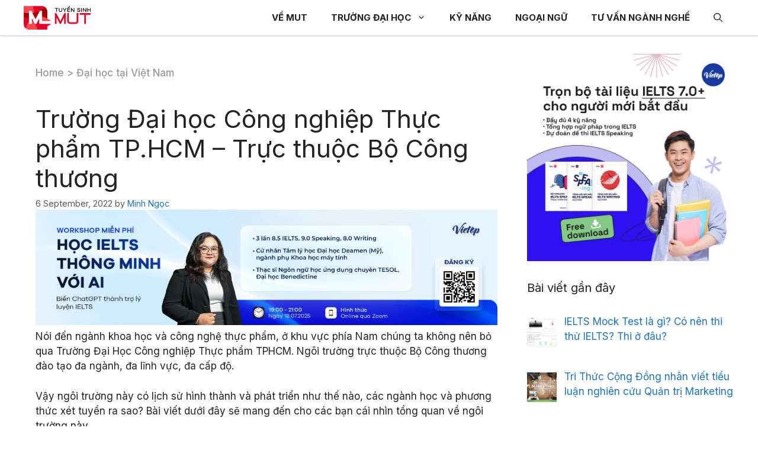

--- FILE ---
content_type: text/html; charset=UTF-8
request_url: https://tuyensinhmut.edu.vn/truong-dai-hoc-cong-nghiep-thuc-pham-tphcm/
body_size: 33722
content:
<!DOCTYPE html>
<html lang="en-US" prefix="og: https://ogp.me/ns#">
<head><meta name="google-site-verification" content="oq7BQ1z09m-POTm9ulVkdsoPSadVzirZR1tf8CityRM" />
	<meta charset="UTF-8"><script>if(navigator.userAgent.match(/MSIE|Internet Explorer/i)||navigator.userAgent.match(/Trident\/7\..*?rv:11/i)){var href=document.location.href;if(!href.match(/[?&]nowprocket/)){if(href.indexOf("?")==-1){if(href.indexOf("#")==-1){document.location.href=href+"?nowprocket=1"}else{document.location.href=href.replace("#","?nowprocket=1#")}}else{if(href.indexOf("#")==-1){document.location.href=href+"&nowprocket=1"}else{document.location.href=href.replace("#","&nowprocket=1#")}}}}</script><script>class RocketLazyLoadScripts{constructor(){this.v="1.2.3",this.triggerEvents=["keydown","mousedown","mousemove","touchmove","touchstart","touchend","wheel"],this.userEventHandler=this._triggerListener.bind(this),this.touchStartHandler=this._onTouchStart.bind(this),this.touchMoveHandler=this._onTouchMove.bind(this),this.touchEndHandler=this._onTouchEnd.bind(this),this.clickHandler=this._onClick.bind(this),this.interceptedClicks=[],window.addEventListener("pageshow",t=>{this.persisted=t.persisted}),window.addEventListener("DOMContentLoaded",()=>{this._preconnect3rdParties()}),this.delayedScripts={normal:[],async:[],defer:[]},this.trash=[],this.allJQueries=[]}_addUserInteractionListener(t){if(document.hidden){t._triggerListener();return}this.triggerEvents.forEach(e=>window.addEventListener(e,t.userEventHandler,{passive:!0})),window.addEventListener("touchstart",t.touchStartHandler,{passive:!0}),window.addEventListener("mousedown",t.touchStartHandler),document.addEventListener("visibilitychange",t.userEventHandler)}_removeUserInteractionListener(){this.triggerEvents.forEach(t=>window.removeEventListener(t,this.userEventHandler,{passive:!0})),document.removeEventListener("visibilitychange",this.userEventHandler)}_onTouchStart(t){"HTML"!==t.target.tagName&&(window.addEventListener("touchend",this.touchEndHandler),window.addEventListener("mouseup",this.touchEndHandler),window.addEventListener("touchmove",this.touchMoveHandler,{passive:!0}),window.addEventListener("mousemove",this.touchMoveHandler),t.target.addEventListener("click",this.clickHandler),this._renameDOMAttribute(t.target,"onclick","rocket-onclick"),this._pendingClickStarted())}_onTouchMove(t){window.removeEventListener("touchend",this.touchEndHandler),window.removeEventListener("mouseup",this.touchEndHandler),window.removeEventListener("touchmove",this.touchMoveHandler,{passive:!0}),window.removeEventListener("mousemove",this.touchMoveHandler),t.target.removeEventListener("click",this.clickHandler),this._renameDOMAttribute(t.target,"rocket-onclick","onclick"),this._pendingClickFinished()}_onTouchEnd(t){window.removeEventListener("touchend",this.touchEndHandler),window.removeEventListener("mouseup",this.touchEndHandler),window.removeEventListener("touchmove",this.touchMoveHandler,{passive:!0}),window.removeEventListener("mousemove",this.touchMoveHandler)}_onClick(t){t.target.removeEventListener("click",this.clickHandler),this._renameDOMAttribute(t.target,"rocket-onclick","onclick"),this.interceptedClicks.push(t),t.preventDefault(),t.stopPropagation(),t.stopImmediatePropagation(),this._pendingClickFinished()}_replayClicks(){window.removeEventListener("touchstart",this.touchStartHandler,{passive:!0}),window.removeEventListener("mousedown",this.touchStartHandler),this.interceptedClicks.forEach(t=>{t.target.dispatchEvent(new MouseEvent("click",{view:t.view,bubbles:!0,cancelable:!0}))})}_waitForPendingClicks(){return new Promise(t=>{this._isClickPending?this._pendingClickFinished=t:t()})}_pendingClickStarted(){this._isClickPending=!0}_pendingClickFinished(){this._isClickPending=!1}_renameDOMAttribute(t,e,r){t.hasAttribute&&t.hasAttribute(e)&&(event.target.setAttribute(r,event.target.getAttribute(e)),event.target.removeAttribute(e))}_triggerListener(){this._removeUserInteractionListener(this),"loading"===document.readyState?document.addEventListener("DOMContentLoaded",this._loadEverythingNow.bind(this)):this._loadEverythingNow()}_preconnect3rdParties(){let t=[];document.querySelectorAll("script[type=rocketlazyloadscript]").forEach(e=>{if(e.hasAttribute("src")){let r=new URL(e.src).origin;r!==location.origin&&t.push({src:r,crossOrigin:e.crossOrigin||"module"===e.getAttribute("data-rocket-type")})}}),t=[...new Map(t.map(t=>[JSON.stringify(t),t])).values()],this._batchInjectResourceHints(t,"preconnect")}async _loadEverythingNow(){this.lastBreath=Date.now(),this._delayEventListeners(this),this._delayJQueryReady(this),this._handleDocumentWrite(),this._registerAllDelayedScripts(),this._preloadAllScripts(),await this._loadScriptsFromList(this.delayedScripts.normal),await this._loadScriptsFromList(this.delayedScripts.defer),await this._loadScriptsFromList(this.delayedScripts.async);try{await this._triggerDOMContentLoaded(),await this._triggerWindowLoad()}catch(t){console.error(t)}window.dispatchEvent(new Event("rocket-allScriptsLoaded")),this._waitForPendingClicks().then(()=>{this._replayClicks()}),this._emptyTrash()}_registerAllDelayedScripts(){document.querySelectorAll("script[type=rocketlazyloadscript]").forEach(t=>{t.hasAttribute("data-rocket-src")?t.hasAttribute("async")&&!1!==t.async?this.delayedScripts.async.push(t):t.hasAttribute("defer")&&!1!==t.defer||"module"===t.getAttribute("data-rocket-type")?this.delayedScripts.defer.push(t):this.delayedScripts.normal.push(t):this.delayedScripts.normal.push(t)})}async _transformScript(t){return new Promise((await this._littleBreath(),navigator.userAgent.indexOf("Firefox/")>0||""===navigator.vendor)?e=>{let r=document.createElement("script");[...t.attributes].forEach(t=>{let e=t.nodeName;"type"!==e&&("data-rocket-type"===e&&(e="type"),"data-rocket-src"===e&&(e="src"),r.setAttribute(e,t.nodeValue))}),t.text&&(r.text=t.text),r.hasAttribute("src")?(r.addEventListener("load",e),r.addEventListener("error",e)):(r.text=t.text,e());try{t.parentNode.replaceChild(r,t)}catch(i){e()}}:async e=>{function r(){t.setAttribute("data-rocket-status","failed"),e()}try{let i=t.getAttribute("data-rocket-type"),n=t.getAttribute("data-rocket-src");t.text,i?(t.type=i,t.removeAttribute("data-rocket-type")):t.removeAttribute("type"),t.addEventListener("load",function r(){t.setAttribute("data-rocket-status","executed"),e()}),t.addEventListener("error",r),n?(t.removeAttribute("data-rocket-src"),t.src=n):t.src="data:text/javascript;base64,"+window.btoa(unescape(encodeURIComponent(t.text)))}catch(s){r()}})}async _loadScriptsFromList(t){let e=t.shift();return e&&e.isConnected?(await this._transformScript(e),this._loadScriptsFromList(t)):Promise.resolve()}_preloadAllScripts(){this._batchInjectResourceHints([...this.delayedScripts.normal,...this.delayedScripts.defer,...this.delayedScripts.async],"preload")}_batchInjectResourceHints(t,e){var r=document.createDocumentFragment();t.forEach(t=>{let i=t.getAttribute&&t.getAttribute("data-rocket-src")||t.src;if(i){let n=document.createElement("link");n.href=i,n.rel=e,"preconnect"!==e&&(n.as="script"),t.getAttribute&&"module"===t.getAttribute("data-rocket-type")&&(n.crossOrigin=!0),t.crossOrigin&&(n.crossOrigin=t.crossOrigin),t.integrity&&(n.integrity=t.integrity),r.appendChild(n),this.trash.push(n)}}),document.head.appendChild(r)}_delayEventListeners(t){let e={};function r(t,r){!function t(r){!e[r]&&(e[r]={originalFunctions:{add:r.addEventListener,remove:r.removeEventListener},eventsToRewrite:[]},r.addEventListener=function(){arguments[0]=i(arguments[0]),e[r].originalFunctions.add.apply(r,arguments)},r.removeEventListener=function(){arguments[0]=i(arguments[0]),e[r].originalFunctions.remove.apply(r,arguments)});function i(t){return e[r].eventsToRewrite.indexOf(t)>=0?"rocket-"+t:t}}(t),e[t].eventsToRewrite.push(r)}function i(t,e){let r=t[e];Object.defineProperty(t,e,{get:()=>r||function(){},set(i){t["rocket"+e]=r=i}})}r(document,"DOMContentLoaded"),r(window,"DOMContentLoaded"),r(window,"load"),r(window,"pageshow"),r(document,"readystatechange"),i(document,"onreadystatechange"),i(window,"onload"),i(window,"onpageshow")}_delayJQueryReady(t){let e;function r(r){if(r&&r.fn&&!t.allJQueries.includes(r)){r.fn.ready=r.fn.init.prototype.ready=function(e){return t.domReadyFired?e.bind(document)(r):document.addEventListener("rocket-DOMContentLoaded",()=>e.bind(document)(r)),r([])};let i=r.fn.on;r.fn.on=r.fn.init.prototype.on=function(){if(this[0]===window){function t(t){return t.split(" ").map(t=>"load"===t||0===t.indexOf("load.")?"rocket-jquery-load":t).join(" ")}"string"==typeof arguments[0]||arguments[0]instanceof String?arguments[0]=t(arguments[0]):"object"==typeof arguments[0]&&Object.keys(arguments[0]).forEach(e=>{let r=arguments[0][e];delete arguments[0][e],arguments[0][t(e)]=r})}return i.apply(this,arguments),this},t.allJQueries.push(r)}e=r}r(window.jQuery),Object.defineProperty(window,"jQuery",{get:()=>e,set(t){r(t)}})}async _triggerDOMContentLoaded(){this.domReadyFired=!0,await this._littleBreath(),document.dispatchEvent(new Event("rocket-DOMContentLoaded")),await this._littleBreath(),window.dispatchEvent(new Event("rocket-DOMContentLoaded")),await this._littleBreath(),document.dispatchEvent(new Event("rocket-readystatechange")),await this._littleBreath(),document.rocketonreadystatechange&&document.rocketonreadystatechange()}async _triggerWindowLoad(){await this._littleBreath(),window.dispatchEvent(new Event("rocket-load")),await this._littleBreath(),window.rocketonload&&window.rocketonload(),await this._littleBreath(),this.allJQueries.forEach(t=>t(window).trigger("rocket-jquery-load")),await this._littleBreath();let t=new Event("rocket-pageshow");t.persisted=this.persisted,window.dispatchEvent(t),await this._littleBreath(),window.rocketonpageshow&&window.rocketonpageshow({persisted:this.persisted})}_handleDocumentWrite(){let t=new Map;document.write=document.writeln=function(e){let r=document.currentScript;r||console.error("WPRocket unable to document.write this: "+e);let i=document.createRange(),n=r.parentElement,s=t.get(r);void 0===s&&(s=r.nextSibling,t.set(r,s));let a=document.createDocumentFragment();i.setStart(a,0),a.appendChild(i.createContextualFragment(e)),n.insertBefore(a,s)}}async _littleBreath(){Date.now()-this.lastBreath>45&&(await this._requestAnimFrame(),this.lastBreath=Date.now())}async _requestAnimFrame(){return document.hidden?new Promise(t=>setTimeout(t)):new Promise(t=>requestAnimationFrame(t))}_emptyTrash(){this.trash.forEach(t=>t.remove())}static run(){let t=new RocketLazyLoadScripts;t._addUserInteractionListener(t)}}RocketLazyLoadScripts.run();</script>
	
	
	<link rel="profile" href="https://gmpg.org/xfn/11">
	<meta name="viewport" content="width=device-width, initial-scale=1">
<!-- Search Engine Optimization by Rank Math - https://s.rankmath.com/home -->
<title>Trường Đại học Công nghiệp Thực phẩm TP.HCM - Trực thuộc Bộ Công thương - Tuyển sinh MUT</title><link rel="preload" as="style" href="https://fonts.googleapis.com/css?family=Inter%3A100%2C200%2C300%2Cregular%2C500%2C600%2C700%2C800%2C900&#038;display=swap" /><link rel="stylesheet" href="https://fonts.googleapis.com/css?family=Inter%3A100%2C200%2C300%2Cregular%2C500%2C600%2C700%2C800%2C900&#038;display=swap" media="print" onload="this.media='all'" /><noscript><link rel="stylesheet" href="https://fonts.googleapis.com/css?family=Inter%3A100%2C200%2C300%2Cregular%2C500%2C600%2C700%2C800%2C900&#038;display=swap" /></noscript>
<meta name="description" content="Nói đến ngành khoa học và công nghệ thực phẩm, ở khu vực phía Nam chúng ta không nên bỏ qua Trường Đại Học Công nghiệp Thực phẩm TPHCM. Ngôi trường trực thuộc"/>
<meta name="robots" content="follow, index, max-snippet:-1, max-video-preview:-1, max-image-preview:large"/>
<link rel="canonical" href="https://tuyensinhmut.edu.vn/truong-dai-hoc-cong-nghiep-thuc-pham-tphcm/" />
<meta property="og:locale" content="en_US" />
<meta property="og:type" content="article" />
<meta property="og:title" content="Trường Đại học Công nghiệp Thực phẩm TP.HCM - Trực thuộc Bộ Công thương - Tuyển sinh MUT" />
<meta property="og:description" content="Nói đến ngành khoa học và công nghệ thực phẩm, ở khu vực phía Nam chúng ta không nên bỏ qua Trường Đại Học Công nghiệp Thực phẩm TPHCM. Ngôi trường trực thuộc" />
<meta property="og:url" content="https://tuyensinhmut.edu.vn/truong-dai-hoc-cong-nghiep-thuc-pham-tphcm/" />
<meta property="og:site_name" content="Tuyển sinh MUT" />
<meta property="article:publisher" content="https://www.facebook.com/profile.php?id=100084204950249" />
<meta property="article:section" content="Đại học tại Việt Nam" />
<meta property="og:updated_time" content="2022-09-22T10:16:53+00:00" />
<meta property="og:image" content="https://tuyensinhmut.edu.vn/wp-content/uploads/2022/09/truong-dai-hoc-cong-nghiep-thuc-pham-tphcm-4.jpeg" />
<meta property="og:image:secure_url" content="https://tuyensinhmut.edu.vn/wp-content/uploads/2022/09/truong-dai-hoc-cong-nghiep-thuc-pham-tphcm-4.jpeg" />
<meta property="og:image:width" content="1000" />
<meta property="og:image:height" content="600" />
<meta property="og:image:alt" content="trường Đại học Công nghiệp Thực phẩm TPHCM" />
<meta property="og:image:type" content="image/jpeg" />
<meta property="article:published_time" content="2022-09-06T15:07:41+00:00" />
<meta property="article:modified_time" content="2022-09-22T10:16:53+00:00" />
<meta name="twitter:card" content="summary_large_image" />
<meta name="twitter:title" content="Trường Đại học Công nghiệp Thực phẩm TP.HCM - Trực thuộc Bộ Công thương - Tuyển sinh MUT" />
<meta name="twitter:description" content="Nói đến ngành khoa học và công nghệ thực phẩm, ở khu vực phía Nam chúng ta không nên bỏ qua Trường Đại Học Công nghiệp Thực phẩm TPHCM. Ngôi trường trực thuộc" />
<meta name="twitter:image" content="https://tuyensinhmut.edu.vn/wp-content/uploads/2022/09/truong-dai-hoc-cong-nghiep-thuc-pham-tphcm-4.jpeg" />
<meta name="twitter:label1" content="Written by" />
<meta name="twitter:data1" content="Minh Ngọc" />
<meta name="twitter:label2" content="Time to read" />
<meta name="twitter:data2" content="14 minutes" />
<script type="application/ld+json" class="rank-math-schema">{"@context":"https://schema.org","@graph":[{"@type":["Person","Organization"],"@id":"https://tuyensinhmut.edu.vn/#person","name":"Tuy\u1ec3n sinh MUT","logo":{"@type":"ImageObject","@id":"https://tuyensinhmut.edu.vn/#logo","url":"https://tuyensinhmut.edu.vn/wp-content/uploads/2022/08/MUT-LOGO-3-1.jpg","caption":"Tuy\u1ec3n sinh MUT","inLanguage":"en-US","width":"800","height":"800"},"image":{"@type":"ImageObject","@id":"https://tuyensinhmut.edu.vn/#logo","url":"https://tuyensinhmut.edu.vn/wp-content/uploads/2022/08/MUT-LOGO-3-1.jpg","caption":"Tuy\u1ec3n sinh MUT","inLanguage":"en-US","width":"800","height":"800"}},{"@type":"WebSite","@id":"https://tuyensinhmut.edu.vn/#website","url":"https://tuyensinhmut.edu.vn","name":"Tuy\u1ec3n sinh MUT","publisher":{"@id":"https://tuyensinhmut.edu.vn/#person"},"inLanguage":"en-US"},{"@type":"ImageObject","@id":"https://tuyensinhmut.edu.vn/wp-content/uploads/2022/09/truong-dai-hoc-cong-nghiep-thuc-pham-tphcm-4.jpeg","url":"https://tuyensinhmut.edu.vn/wp-content/uploads/2022/09/truong-dai-hoc-cong-nghiep-thuc-pham-tphcm-4.jpeg","width":"1000","height":"600","caption":"tr\u01b0\u1eddng \u0110\u1ea1i h\u1ecdc C\u00f4ng nghi\u1ec7p Th\u1ef1c ph\u1ea9m TPHCM","inLanguage":"en-US"},{"@type":"BreadcrumbList","@id":"https://tuyensinhmut.edu.vn/truong-dai-hoc-cong-nghiep-thuc-pham-tphcm/#breadcrumb","itemListElement":[{"@type":"ListItem","position":"1","item":{"@id":"https://tuyensinhmut.edu.vn","name":"Home"}},{"@type":"ListItem","position":"2","item":{"@id":"https://tuyensinhmut.edu.vn/truong-dai-hoc/dai-hoc-tai-viet-nam/","name":"\u0110\u1ea1i h\u1ecdc t\u1ea1i Vi\u1ec7t Nam"}},{"@type":"ListItem","position":"3","item":{"@id":"https://tuyensinhmut.edu.vn/truong-dai-hoc-cong-nghiep-thuc-pham-tphcm/","name":"Tr\u01b0\u1eddng \u0110\u1ea1i h\u1ecdc C\u00f4ng nghi\u1ec7p Th\u1ef1c ph\u1ea9m TP.HCM &#8211; Tr\u1ef1c thu\u1ed9c B\u1ed9 C\u00f4ng th\u01b0\u01a1ng"}}]},{"@type":"WebPage","@id":"https://tuyensinhmut.edu.vn/truong-dai-hoc-cong-nghiep-thuc-pham-tphcm/#webpage","url":"https://tuyensinhmut.edu.vn/truong-dai-hoc-cong-nghiep-thuc-pham-tphcm/","name":"Tr\u01b0\u1eddng \u0110\u1ea1i h\u1ecdc C\u00f4ng nghi\u1ec7p Th\u1ef1c ph\u1ea9m TP.HCM - Tr\u1ef1c thu\u1ed9c B\u1ed9 C\u00f4ng th\u01b0\u01a1ng - Tuy\u1ec3n sinh MUT","datePublished":"2022-09-06T15:07:41+00:00","dateModified":"2022-09-22T10:16:53+00:00","isPartOf":{"@id":"https://tuyensinhmut.edu.vn/#website"},"primaryImageOfPage":{"@id":"https://tuyensinhmut.edu.vn/wp-content/uploads/2022/09/truong-dai-hoc-cong-nghiep-thuc-pham-tphcm-4.jpeg"},"inLanguage":"en-US","breadcrumb":{"@id":"https://tuyensinhmut.edu.vn/truong-dai-hoc-cong-nghiep-thuc-pham-tphcm/#breadcrumb"}},{"@type":"Person","@id":"https://tuyensinhmut.edu.vn/author/minhngoc/","name":"Minh Ng\u1ecdc","url":"https://tuyensinhmut.edu.vn/author/minhngoc/","image":{"@type":"ImageObject","@id":"https://secure.gravatar.com/avatar/895daf5c6c2cd745f6e1c227a0bd41fa206f559e0e2253353439263e6eb186e8?s=96&amp;d=mm&amp;r=g","url":"https://secure.gravatar.com/avatar/895daf5c6c2cd745f6e1c227a0bd41fa206f559e0e2253353439263e6eb186e8?s=96&amp;d=mm&amp;r=g","caption":"Minh Ng\u1ecdc","inLanguage":"en-US"},"sameAs":["http://tuyensinhmut.edu.vn"]},{"@type":"BlogPosting","headline":"Tr\u01b0\u1eddng \u0110\u1ea1i h\u1ecdc C\u00f4ng nghi\u1ec7p Th\u1ef1c ph\u1ea9m TP.HCM - Tr\u1ef1c thu\u1ed9c B\u1ed9 C\u00f4ng th\u01b0\u01a1ng - Tuy\u1ec3n sinh MUT","keywords":"tr\u01b0\u1eddng \u0111\u1ea1i h\u1ecdc c\u00f4ng nghi\u1ec7p th\u1ef1c ph\u1ea9m","datePublished":"2022-09-06T15:07:41+00:00","dateModified":"2022-09-22T10:16:53+00:00","author":{"@id":"https://tuyensinhmut.edu.vn/author/minhngoc/"},"publisher":{"@id":"https://tuyensinhmut.edu.vn/#person"},"description":"N\u00f3i \u0111\u1ebfn ng\u00e0nh khoa h\u1ecdc v\u00e0 c\u00f4ng ngh\u1ec7 th\u1ef1c ph\u1ea9m, \u1edf khu v\u1ef1c ph\u00eda Nam ch\u00fang ta kh\u00f4ng n\u00ean b\u1ecf qua Tr\u01b0\u1eddng \u0110\u1ea1i H\u1ecdc C\u00f4ng nghi\u1ec7p Th\u1ef1c ph\u1ea9m TPHCM. Ng\u00f4i tr\u01b0\u1eddng tr\u1ef1c thu\u1ed9c","name":"Tr\u01b0\u1eddng \u0110\u1ea1i h\u1ecdc C\u00f4ng nghi\u1ec7p Th\u1ef1c ph\u1ea9m TP.HCM - Tr\u1ef1c thu\u1ed9c B\u1ed9 C\u00f4ng th\u01b0\u01a1ng - Tuy\u1ec3n sinh MUT","@id":"https://tuyensinhmut.edu.vn/truong-dai-hoc-cong-nghiep-thuc-pham-tphcm/#richSnippet","isPartOf":{"@id":"https://tuyensinhmut.edu.vn/truong-dai-hoc-cong-nghiep-thuc-pham-tphcm/#webpage"},"image":{"@id":"https://tuyensinhmut.edu.vn/wp-content/uploads/2022/09/truong-dai-hoc-cong-nghiep-thuc-pham-tphcm-4.jpeg"},"inLanguage":"en-US","mainEntityOfPage":{"@id":"https://tuyensinhmut.edu.vn/truong-dai-hoc-cong-nghiep-thuc-pham-tphcm/#webpage"}}]}</script>
<!-- /Rank Math WordPress SEO plugin -->

<link rel='dns-prefetch' href='//fonts.googleapis.com' />
<link href='https://fonts.gstatic.com' crossorigin rel='preconnect' />
<link rel="alternate" type="application/rss+xml" title="Tuyển sinh MUT &raquo; Feed" href="https://tuyensinhmut.edu.vn/feed/" />
<link rel="alternate" type="application/rss+xml" title="Tuyển sinh MUT &raquo; Comments Feed" href="https://tuyensinhmut.edu.vn/comments/feed/" />
<link rel="alternate" type="application/rss+xml" title="Tuyển sinh MUT &raquo; Trường Đại học Công nghiệp Thực phẩm TP.HCM &#8211; Trực thuộc Bộ Công thương Comments Feed" href="https://tuyensinhmut.edu.vn/truong-dai-hoc-cong-nghiep-thuc-pham-tphcm/feed/" />
<link rel="alternate" title="oEmbed (JSON)" type="application/json+oembed" href="https://tuyensinhmut.edu.vn/wp-json/oembed/1.0/embed?url=https%3A%2F%2Ftuyensinhmut.edu.vn%2Ftruong-dai-hoc-cong-nghiep-thuc-pham-tphcm%2F" />
<link rel="alternate" title="oEmbed (XML)" type="text/xml+oembed" href="https://tuyensinhmut.edu.vn/wp-json/oembed/1.0/embed?url=https%3A%2F%2Ftuyensinhmut.edu.vn%2Ftruong-dai-hoc-cong-nghiep-thuc-pham-tphcm%2F&#038;format=xml" />
<style id='wp-img-auto-sizes-contain-inline-css'>
img:is([sizes=auto i],[sizes^="auto," i]){contain-intrinsic-size:3000px 1500px}
/*# sourceURL=wp-img-auto-sizes-contain-inline-css */
</style>
<style id='wp-emoji-styles-inline-css'>

	img.wp-smiley, img.emoji {
		display: inline !important;
		border: none !important;
		box-shadow: none !important;
		height: 1em !important;
		width: 1em !important;
		margin: 0 0.07em !important;
		vertical-align: -0.1em !important;
		background: none !important;
		padding: 0 !important;
	}
/*# sourceURL=wp-emoji-styles-inline-css */
</style>
<style id='wp-block-library-inline-css'>
:root{--wp-block-synced-color:#7a00df;--wp-block-synced-color--rgb:122,0,223;--wp-bound-block-color:var(--wp-block-synced-color);--wp-editor-canvas-background:#ddd;--wp-admin-theme-color:#007cba;--wp-admin-theme-color--rgb:0,124,186;--wp-admin-theme-color-darker-10:#006ba1;--wp-admin-theme-color-darker-10--rgb:0,107,160.5;--wp-admin-theme-color-darker-20:#005a87;--wp-admin-theme-color-darker-20--rgb:0,90,135;--wp-admin-border-width-focus:2px}@media (min-resolution:192dpi){:root{--wp-admin-border-width-focus:1.5px}}.wp-element-button{cursor:pointer}:root .has-very-light-gray-background-color{background-color:#eee}:root .has-very-dark-gray-background-color{background-color:#313131}:root .has-very-light-gray-color{color:#eee}:root .has-very-dark-gray-color{color:#313131}:root .has-vivid-green-cyan-to-vivid-cyan-blue-gradient-background{background:linear-gradient(135deg,#00d084,#0693e3)}:root .has-purple-crush-gradient-background{background:linear-gradient(135deg,#34e2e4,#4721fb 50%,#ab1dfe)}:root .has-hazy-dawn-gradient-background{background:linear-gradient(135deg,#faaca8,#dad0ec)}:root .has-subdued-olive-gradient-background{background:linear-gradient(135deg,#fafae1,#67a671)}:root .has-atomic-cream-gradient-background{background:linear-gradient(135deg,#fdd79a,#004a59)}:root .has-nightshade-gradient-background{background:linear-gradient(135deg,#330968,#31cdcf)}:root .has-midnight-gradient-background{background:linear-gradient(135deg,#020381,#2874fc)}:root{--wp--preset--font-size--normal:16px;--wp--preset--font-size--huge:42px}.has-regular-font-size{font-size:1em}.has-larger-font-size{font-size:2.625em}.has-normal-font-size{font-size:var(--wp--preset--font-size--normal)}.has-huge-font-size{font-size:var(--wp--preset--font-size--huge)}.has-text-align-center{text-align:center}.has-text-align-left{text-align:left}.has-text-align-right{text-align:right}.has-fit-text{white-space:nowrap!important}#end-resizable-editor-section{display:none}.aligncenter{clear:both}.items-justified-left{justify-content:flex-start}.items-justified-center{justify-content:center}.items-justified-right{justify-content:flex-end}.items-justified-space-between{justify-content:space-between}.screen-reader-text{border:0;clip-path:inset(50%);height:1px;margin:-1px;overflow:hidden;padding:0;position:absolute;width:1px;word-wrap:normal!important}.screen-reader-text:focus{background-color:#ddd;clip-path:none;color:#444;display:block;font-size:1em;height:auto;left:5px;line-height:normal;padding:15px 23px 14px;text-decoration:none;top:5px;width:auto;z-index:100000}html :where(.has-border-color){border-style:solid}html :where([style*=border-top-color]){border-top-style:solid}html :where([style*=border-right-color]){border-right-style:solid}html :where([style*=border-bottom-color]){border-bottom-style:solid}html :where([style*=border-left-color]){border-left-style:solid}html :where([style*=border-width]){border-style:solid}html :where([style*=border-top-width]){border-top-style:solid}html :where([style*=border-right-width]){border-right-style:solid}html :where([style*=border-bottom-width]){border-bottom-style:solid}html :where([style*=border-left-width]){border-left-style:solid}html :where(img[class*=wp-image-]){height:auto;max-width:100%}:where(figure){margin:0 0 1em}html :where(.is-position-sticky){--wp-admin--admin-bar--position-offset:var(--wp-admin--admin-bar--height,0px)}@media screen and (max-width:600px){html :where(.is-position-sticky){--wp-admin--admin-bar--position-offset:0px}}

/*# sourceURL=wp-block-library-inline-css */
</style><style id='wp-block-heading-inline-css'>
h1:where(.wp-block-heading).has-background,h2:where(.wp-block-heading).has-background,h3:where(.wp-block-heading).has-background,h4:where(.wp-block-heading).has-background,h5:where(.wp-block-heading).has-background,h6:where(.wp-block-heading).has-background{padding:1.25em 2.375em}h1.has-text-align-left[style*=writing-mode]:where([style*=vertical-lr]),h1.has-text-align-right[style*=writing-mode]:where([style*=vertical-rl]),h2.has-text-align-left[style*=writing-mode]:where([style*=vertical-lr]),h2.has-text-align-right[style*=writing-mode]:where([style*=vertical-rl]),h3.has-text-align-left[style*=writing-mode]:where([style*=vertical-lr]),h3.has-text-align-right[style*=writing-mode]:where([style*=vertical-rl]),h4.has-text-align-left[style*=writing-mode]:where([style*=vertical-lr]),h4.has-text-align-right[style*=writing-mode]:where([style*=vertical-rl]),h5.has-text-align-left[style*=writing-mode]:where([style*=vertical-lr]),h5.has-text-align-right[style*=writing-mode]:where([style*=vertical-rl]),h6.has-text-align-left[style*=writing-mode]:where([style*=vertical-lr]),h6.has-text-align-right[style*=writing-mode]:where([style*=vertical-rl]){rotate:180deg}
/*# sourceURL=https://tuyensinhmut.edu.vn/wp-includes/blocks/heading/style.min.css */
</style>
<style id='wp-block-image-inline-css'>
.wp-block-image>a,.wp-block-image>figure>a{display:inline-block}.wp-block-image img{box-sizing:border-box;height:auto;max-width:100%;vertical-align:bottom}@media not (prefers-reduced-motion){.wp-block-image img.hide{visibility:hidden}.wp-block-image img.show{animation:show-content-image .4s}}.wp-block-image[style*=border-radius] img,.wp-block-image[style*=border-radius]>a{border-radius:inherit}.wp-block-image.has-custom-border img{box-sizing:border-box}.wp-block-image.aligncenter{text-align:center}.wp-block-image.alignfull>a,.wp-block-image.alignwide>a{width:100%}.wp-block-image.alignfull img,.wp-block-image.alignwide img{height:auto;width:100%}.wp-block-image .aligncenter,.wp-block-image .alignleft,.wp-block-image .alignright,.wp-block-image.aligncenter,.wp-block-image.alignleft,.wp-block-image.alignright{display:table}.wp-block-image .aligncenter>figcaption,.wp-block-image .alignleft>figcaption,.wp-block-image .alignright>figcaption,.wp-block-image.aligncenter>figcaption,.wp-block-image.alignleft>figcaption,.wp-block-image.alignright>figcaption{caption-side:bottom;display:table-caption}.wp-block-image .alignleft{float:left;margin:.5em 1em .5em 0}.wp-block-image .alignright{float:right;margin:.5em 0 .5em 1em}.wp-block-image .aligncenter{margin-left:auto;margin-right:auto}.wp-block-image :where(figcaption){margin-bottom:1em;margin-top:.5em}.wp-block-image.is-style-circle-mask img{border-radius:9999px}@supports ((-webkit-mask-image:none) or (mask-image:none)) or (-webkit-mask-image:none){.wp-block-image.is-style-circle-mask img{border-radius:0;-webkit-mask-image:url('data:image/svg+xml;utf8,<svg viewBox="0 0 100 100" xmlns="http://www.w3.org/2000/svg"><circle cx="50" cy="50" r="50"/></svg>');mask-image:url('data:image/svg+xml;utf8,<svg viewBox="0 0 100 100" xmlns="http://www.w3.org/2000/svg"><circle cx="50" cy="50" r="50"/></svg>');mask-mode:alpha;-webkit-mask-position:center;mask-position:center;-webkit-mask-repeat:no-repeat;mask-repeat:no-repeat;-webkit-mask-size:contain;mask-size:contain}}:root :where(.wp-block-image.is-style-rounded img,.wp-block-image .is-style-rounded img){border-radius:9999px}.wp-block-image figure{margin:0}.wp-lightbox-container{display:flex;flex-direction:column;position:relative}.wp-lightbox-container img{cursor:zoom-in}.wp-lightbox-container img:hover+button{opacity:1}.wp-lightbox-container button{align-items:center;backdrop-filter:blur(16px) saturate(180%);background-color:#5a5a5a40;border:none;border-radius:4px;cursor:zoom-in;display:flex;height:20px;justify-content:center;opacity:0;padding:0;position:absolute;right:16px;text-align:center;top:16px;width:20px;z-index:100}@media not (prefers-reduced-motion){.wp-lightbox-container button{transition:opacity .2s ease}}.wp-lightbox-container button:focus-visible{outline:3px auto #5a5a5a40;outline:3px auto -webkit-focus-ring-color;outline-offset:3px}.wp-lightbox-container button:hover{cursor:pointer;opacity:1}.wp-lightbox-container button:focus{opacity:1}.wp-lightbox-container button:focus,.wp-lightbox-container button:hover,.wp-lightbox-container button:not(:hover):not(:active):not(.has-background){background-color:#5a5a5a40;border:none}.wp-lightbox-overlay{box-sizing:border-box;cursor:zoom-out;height:100vh;left:0;overflow:hidden;position:fixed;top:0;visibility:hidden;width:100%;z-index:100000}.wp-lightbox-overlay .close-button{align-items:center;cursor:pointer;display:flex;justify-content:center;min-height:40px;min-width:40px;padding:0;position:absolute;right:calc(env(safe-area-inset-right) + 16px);top:calc(env(safe-area-inset-top) + 16px);z-index:5000000}.wp-lightbox-overlay .close-button:focus,.wp-lightbox-overlay .close-button:hover,.wp-lightbox-overlay .close-button:not(:hover):not(:active):not(.has-background){background:none;border:none}.wp-lightbox-overlay .lightbox-image-container{height:var(--wp--lightbox-container-height);left:50%;overflow:hidden;position:absolute;top:50%;transform:translate(-50%,-50%);transform-origin:top left;width:var(--wp--lightbox-container-width);z-index:9999999999}.wp-lightbox-overlay .wp-block-image{align-items:center;box-sizing:border-box;display:flex;height:100%;justify-content:center;margin:0;position:relative;transform-origin:0 0;width:100%;z-index:3000000}.wp-lightbox-overlay .wp-block-image img{height:var(--wp--lightbox-image-height);min-height:var(--wp--lightbox-image-height);min-width:var(--wp--lightbox-image-width);width:var(--wp--lightbox-image-width)}.wp-lightbox-overlay .wp-block-image figcaption{display:none}.wp-lightbox-overlay button{background:none;border:none}.wp-lightbox-overlay .scrim{background-color:#fff;height:100%;opacity:.9;position:absolute;width:100%;z-index:2000000}.wp-lightbox-overlay.active{visibility:visible}@media not (prefers-reduced-motion){.wp-lightbox-overlay.active{animation:turn-on-visibility .25s both}.wp-lightbox-overlay.active img{animation:turn-on-visibility .35s both}.wp-lightbox-overlay.show-closing-animation:not(.active){animation:turn-off-visibility .35s both}.wp-lightbox-overlay.show-closing-animation:not(.active) img{animation:turn-off-visibility .25s both}.wp-lightbox-overlay.zoom.active{animation:none;opacity:1;visibility:visible}.wp-lightbox-overlay.zoom.active .lightbox-image-container{animation:lightbox-zoom-in .4s}.wp-lightbox-overlay.zoom.active .lightbox-image-container img{animation:none}.wp-lightbox-overlay.zoom.active .scrim{animation:turn-on-visibility .4s forwards}.wp-lightbox-overlay.zoom.show-closing-animation:not(.active){animation:none}.wp-lightbox-overlay.zoom.show-closing-animation:not(.active) .lightbox-image-container{animation:lightbox-zoom-out .4s}.wp-lightbox-overlay.zoom.show-closing-animation:not(.active) .lightbox-image-container img{animation:none}.wp-lightbox-overlay.zoom.show-closing-animation:not(.active) .scrim{animation:turn-off-visibility .4s forwards}}@keyframes show-content-image{0%{visibility:hidden}99%{visibility:hidden}to{visibility:visible}}@keyframes turn-on-visibility{0%{opacity:0}to{opacity:1}}@keyframes turn-off-visibility{0%{opacity:1;visibility:visible}99%{opacity:0;visibility:visible}to{opacity:0;visibility:hidden}}@keyframes lightbox-zoom-in{0%{transform:translate(calc((-100vw + var(--wp--lightbox-scrollbar-width))/2 + var(--wp--lightbox-initial-left-position)),calc(-50vh + var(--wp--lightbox-initial-top-position))) scale(var(--wp--lightbox-scale))}to{transform:translate(-50%,-50%) scale(1)}}@keyframes lightbox-zoom-out{0%{transform:translate(-50%,-50%) scale(1);visibility:visible}99%{visibility:visible}to{transform:translate(calc((-100vw + var(--wp--lightbox-scrollbar-width))/2 + var(--wp--lightbox-initial-left-position)),calc(-50vh + var(--wp--lightbox-initial-top-position))) scale(var(--wp--lightbox-scale));visibility:hidden}}
/*# sourceURL=https://tuyensinhmut.edu.vn/wp-includes/blocks/image/style.min.css */
</style>
<style id='wp-block-list-inline-css'>
ol,ul{box-sizing:border-box}:root :where(.wp-block-list.has-background){padding:1.25em 2.375em}
/*# sourceURL=https://tuyensinhmut.edu.vn/wp-includes/blocks/list/style.min.css */
</style>
<style id='wp-block-group-inline-css'>
.wp-block-group{box-sizing:border-box}:where(.wp-block-group.wp-block-group-is-layout-constrained){position:relative}
/*# sourceURL=https://tuyensinhmut.edu.vn/wp-includes/blocks/group/style.min.css */
</style>
<style id='wp-block-paragraph-inline-css'>
.is-small-text{font-size:.875em}.is-regular-text{font-size:1em}.is-large-text{font-size:2.25em}.is-larger-text{font-size:3em}.has-drop-cap:not(:focus):first-letter{float:left;font-size:8.4em;font-style:normal;font-weight:100;line-height:.68;margin:.05em .1em 0 0;text-transform:uppercase}body.rtl .has-drop-cap:not(:focus):first-letter{float:none;margin-left:.1em}p.has-drop-cap.has-background{overflow:hidden}:root :where(p.has-background){padding:1.25em 2.375em}:where(p.has-text-color:not(.has-link-color)) a{color:inherit}p.has-text-align-left[style*="writing-mode:vertical-lr"],p.has-text-align-right[style*="writing-mode:vertical-rl"]{rotate:180deg}
/*# sourceURL=https://tuyensinhmut.edu.vn/wp-includes/blocks/paragraph/style.min.css */
</style>
<style id='wp-block-quote-inline-css'>
.wp-block-quote{box-sizing:border-box;overflow-wrap:break-word}.wp-block-quote.is-large:where(:not(.is-style-plain)),.wp-block-quote.is-style-large:where(:not(.is-style-plain)){margin-bottom:1em;padding:0 1em}.wp-block-quote.is-large:where(:not(.is-style-plain)) p,.wp-block-quote.is-style-large:where(:not(.is-style-plain)) p{font-size:1.5em;font-style:italic;line-height:1.6}.wp-block-quote.is-large:where(:not(.is-style-plain)) cite,.wp-block-quote.is-large:where(:not(.is-style-plain)) footer,.wp-block-quote.is-style-large:where(:not(.is-style-plain)) cite,.wp-block-quote.is-style-large:where(:not(.is-style-plain)) footer{font-size:1.125em;text-align:right}.wp-block-quote>cite{display:block}
/*# sourceURL=https://tuyensinhmut.edu.vn/wp-includes/blocks/quote/style.min.css */
</style>
<style id='wp-block-table-inline-css'>
.wp-block-table{overflow-x:auto}.wp-block-table table{border-collapse:collapse;width:100%}.wp-block-table thead{border-bottom:3px solid}.wp-block-table tfoot{border-top:3px solid}.wp-block-table td,.wp-block-table th{border:1px solid;padding:.5em}.wp-block-table .has-fixed-layout{table-layout:fixed;width:100%}.wp-block-table .has-fixed-layout td,.wp-block-table .has-fixed-layout th{word-break:break-word}.wp-block-table.aligncenter,.wp-block-table.alignleft,.wp-block-table.alignright{display:table;width:auto}.wp-block-table.aligncenter td,.wp-block-table.aligncenter th,.wp-block-table.alignleft td,.wp-block-table.alignleft th,.wp-block-table.alignright td,.wp-block-table.alignright th{word-break:break-word}.wp-block-table .has-subtle-light-gray-background-color{background-color:#f3f4f5}.wp-block-table .has-subtle-pale-green-background-color{background-color:#e9fbe5}.wp-block-table .has-subtle-pale-blue-background-color{background-color:#e7f5fe}.wp-block-table .has-subtle-pale-pink-background-color{background-color:#fcf0ef}.wp-block-table.is-style-stripes{background-color:initial;border-collapse:inherit;border-spacing:0}.wp-block-table.is-style-stripes tbody tr:nth-child(odd){background-color:#f0f0f0}.wp-block-table.is-style-stripes.has-subtle-light-gray-background-color tbody tr:nth-child(odd){background-color:#f3f4f5}.wp-block-table.is-style-stripes.has-subtle-pale-green-background-color tbody tr:nth-child(odd){background-color:#e9fbe5}.wp-block-table.is-style-stripes.has-subtle-pale-blue-background-color tbody tr:nth-child(odd){background-color:#e7f5fe}.wp-block-table.is-style-stripes.has-subtle-pale-pink-background-color tbody tr:nth-child(odd){background-color:#fcf0ef}.wp-block-table.is-style-stripes td,.wp-block-table.is-style-stripes th{border-color:#0000}.wp-block-table.is-style-stripes{border-bottom:1px solid #f0f0f0}.wp-block-table .has-border-color td,.wp-block-table .has-border-color th,.wp-block-table .has-border-color tr,.wp-block-table .has-border-color>*{border-color:inherit}.wp-block-table table[style*=border-top-color] tr:first-child,.wp-block-table table[style*=border-top-color] tr:first-child td,.wp-block-table table[style*=border-top-color] tr:first-child th,.wp-block-table table[style*=border-top-color]>*,.wp-block-table table[style*=border-top-color]>* td,.wp-block-table table[style*=border-top-color]>* th{border-top-color:inherit}.wp-block-table table[style*=border-top-color] tr:not(:first-child){border-top-color:initial}.wp-block-table table[style*=border-right-color] td:last-child,.wp-block-table table[style*=border-right-color] th,.wp-block-table table[style*=border-right-color] tr,.wp-block-table table[style*=border-right-color]>*{border-right-color:inherit}.wp-block-table table[style*=border-bottom-color] tr:last-child,.wp-block-table table[style*=border-bottom-color] tr:last-child td,.wp-block-table table[style*=border-bottom-color] tr:last-child th,.wp-block-table table[style*=border-bottom-color]>*,.wp-block-table table[style*=border-bottom-color]>* td,.wp-block-table table[style*=border-bottom-color]>* th{border-bottom-color:inherit}.wp-block-table table[style*=border-bottom-color] tr:not(:last-child){border-bottom-color:initial}.wp-block-table table[style*=border-left-color] td:first-child,.wp-block-table table[style*=border-left-color] th,.wp-block-table table[style*=border-left-color] tr,.wp-block-table table[style*=border-left-color]>*{border-left-color:inherit}.wp-block-table table[style*=border-style] td,.wp-block-table table[style*=border-style] th,.wp-block-table table[style*=border-style] tr,.wp-block-table table[style*=border-style]>*{border-style:inherit}.wp-block-table table[style*=border-width] td,.wp-block-table table[style*=border-width] th,.wp-block-table table[style*=border-width] tr,.wp-block-table table[style*=border-width]>*{border-style:inherit;border-width:inherit}
/*# sourceURL=https://tuyensinhmut.edu.vn/wp-includes/blocks/table/style.min.css */
</style>
<style id='global-styles-inline-css'>
:root{--wp--preset--aspect-ratio--square: 1;--wp--preset--aspect-ratio--4-3: 4/3;--wp--preset--aspect-ratio--3-4: 3/4;--wp--preset--aspect-ratio--3-2: 3/2;--wp--preset--aspect-ratio--2-3: 2/3;--wp--preset--aspect-ratio--16-9: 16/9;--wp--preset--aspect-ratio--9-16: 9/16;--wp--preset--color--black: #000000;--wp--preset--color--cyan-bluish-gray: #abb8c3;--wp--preset--color--white: #ffffff;--wp--preset--color--pale-pink: #f78da7;--wp--preset--color--vivid-red: #cf2e2e;--wp--preset--color--luminous-vivid-orange: #ff6900;--wp--preset--color--luminous-vivid-amber: #fcb900;--wp--preset--color--light-green-cyan: #7bdcb5;--wp--preset--color--vivid-green-cyan: #00d084;--wp--preset--color--pale-cyan-blue: #8ed1fc;--wp--preset--color--vivid-cyan-blue: #0693e3;--wp--preset--color--vivid-purple: #9b51e0;--wp--preset--color--contrast: var(--contrast);--wp--preset--color--contrast-2: var(--contrast-2);--wp--preset--color--contrast-3: var(--contrast-3);--wp--preset--color--base: var(--base);--wp--preset--color--base-2: var(--base-2);--wp--preset--color--base-3: var(--base-3);--wp--preset--color--accent: var(--accent);--wp--preset--gradient--vivid-cyan-blue-to-vivid-purple: linear-gradient(135deg,rgb(6,147,227) 0%,rgb(155,81,224) 100%);--wp--preset--gradient--light-green-cyan-to-vivid-green-cyan: linear-gradient(135deg,rgb(122,220,180) 0%,rgb(0,208,130) 100%);--wp--preset--gradient--luminous-vivid-amber-to-luminous-vivid-orange: linear-gradient(135deg,rgb(252,185,0) 0%,rgb(255,105,0) 100%);--wp--preset--gradient--luminous-vivid-orange-to-vivid-red: linear-gradient(135deg,rgb(255,105,0) 0%,rgb(207,46,46) 100%);--wp--preset--gradient--very-light-gray-to-cyan-bluish-gray: linear-gradient(135deg,rgb(238,238,238) 0%,rgb(169,184,195) 100%);--wp--preset--gradient--cool-to-warm-spectrum: linear-gradient(135deg,rgb(74,234,220) 0%,rgb(151,120,209) 20%,rgb(207,42,186) 40%,rgb(238,44,130) 60%,rgb(251,105,98) 80%,rgb(254,248,76) 100%);--wp--preset--gradient--blush-light-purple: linear-gradient(135deg,rgb(255,206,236) 0%,rgb(152,150,240) 100%);--wp--preset--gradient--blush-bordeaux: linear-gradient(135deg,rgb(254,205,165) 0%,rgb(254,45,45) 50%,rgb(107,0,62) 100%);--wp--preset--gradient--luminous-dusk: linear-gradient(135deg,rgb(255,203,112) 0%,rgb(199,81,192) 50%,rgb(65,88,208) 100%);--wp--preset--gradient--pale-ocean: linear-gradient(135deg,rgb(255,245,203) 0%,rgb(182,227,212) 50%,rgb(51,167,181) 100%);--wp--preset--gradient--electric-grass: linear-gradient(135deg,rgb(202,248,128) 0%,rgb(113,206,126) 100%);--wp--preset--gradient--midnight: linear-gradient(135deg,rgb(2,3,129) 0%,rgb(40,116,252) 100%);--wp--preset--font-size--small: 13px;--wp--preset--font-size--medium: 20px;--wp--preset--font-size--large: 36px;--wp--preset--font-size--x-large: 42px;--wp--preset--spacing--20: 0.44rem;--wp--preset--spacing--30: 0.67rem;--wp--preset--spacing--40: 1rem;--wp--preset--spacing--50: 1.5rem;--wp--preset--spacing--60: 2.25rem;--wp--preset--spacing--70: 3.38rem;--wp--preset--spacing--80: 5.06rem;--wp--preset--shadow--natural: 6px 6px 9px rgba(0, 0, 0, 0.2);--wp--preset--shadow--deep: 12px 12px 50px rgba(0, 0, 0, 0.4);--wp--preset--shadow--sharp: 6px 6px 0px rgba(0, 0, 0, 0.2);--wp--preset--shadow--outlined: 6px 6px 0px -3px rgb(255, 255, 255), 6px 6px rgb(0, 0, 0);--wp--preset--shadow--crisp: 6px 6px 0px rgb(0, 0, 0);}:where(.is-layout-flex){gap: 0.5em;}:where(.is-layout-grid){gap: 0.5em;}body .is-layout-flex{display: flex;}.is-layout-flex{flex-wrap: wrap;align-items: center;}.is-layout-flex > :is(*, div){margin: 0;}body .is-layout-grid{display: grid;}.is-layout-grid > :is(*, div){margin: 0;}:where(.wp-block-columns.is-layout-flex){gap: 2em;}:where(.wp-block-columns.is-layout-grid){gap: 2em;}:where(.wp-block-post-template.is-layout-flex){gap: 1.25em;}:where(.wp-block-post-template.is-layout-grid){gap: 1.25em;}.has-black-color{color: var(--wp--preset--color--black) !important;}.has-cyan-bluish-gray-color{color: var(--wp--preset--color--cyan-bluish-gray) !important;}.has-white-color{color: var(--wp--preset--color--white) !important;}.has-pale-pink-color{color: var(--wp--preset--color--pale-pink) !important;}.has-vivid-red-color{color: var(--wp--preset--color--vivid-red) !important;}.has-luminous-vivid-orange-color{color: var(--wp--preset--color--luminous-vivid-orange) !important;}.has-luminous-vivid-amber-color{color: var(--wp--preset--color--luminous-vivid-amber) !important;}.has-light-green-cyan-color{color: var(--wp--preset--color--light-green-cyan) !important;}.has-vivid-green-cyan-color{color: var(--wp--preset--color--vivid-green-cyan) !important;}.has-pale-cyan-blue-color{color: var(--wp--preset--color--pale-cyan-blue) !important;}.has-vivid-cyan-blue-color{color: var(--wp--preset--color--vivid-cyan-blue) !important;}.has-vivid-purple-color{color: var(--wp--preset--color--vivid-purple) !important;}.has-black-background-color{background-color: var(--wp--preset--color--black) !important;}.has-cyan-bluish-gray-background-color{background-color: var(--wp--preset--color--cyan-bluish-gray) !important;}.has-white-background-color{background-color: var(--wp--preset--color--white) !important;}.has-pale-pink-background-color{background-color: var(--wp--preset--color--pale-pink) !important;}.has-vivid-red-background-color{background-color: var(--wp--preset--color--vivid-red) !important;}.has-luminous-vivid-orange-background-color{background-color: var(--wp--preset--color--luminous-vivid-orange) !important;}.has-luminous-vivid-amber-background-color{background-color: var(--wp--preset--color--luminous-vivid-amber) !important;}.has-light-green-cyan-background-color{background-color: var(--wp--preset--color--light-green-cyan) !important;}.has-vivid-green-cyan-background-color{background-color: var(--wp--preset--color--vivid-green-cyan) !important;}.has-pale-cyan-blue-background-color{background-color: var(--wp--preset--color--pale-cyan-blue) !important;}.has-vivid-cyan-blue-background-color{background-color: var(--wp--preset--color--vivid-cyan-blue) !important;}.has-vivid-purple-background-color{background-color: var(--wp--preset--color--vivid-purple) !important;}.has-black-border-color{border-color: var(--wp--preset--color--black) !important;}.has-cyan-bluish-gray-border-color{border-color: var(--wp--preset--color--cyan-bluish-gray) !important;}.has-white-border-color{border-color: var(--wp--preset--color--white) !important;}.has-pale-pink-border-color{border-color: var(--wp--preset--color--pale-pink) !important;}.has-vivid-red-border-color{border-color: var(--wp--preset--color--vivid-red) !important;}.has-luminous-vivid-orange-border-color{border-color: var(--wp--preset--color--luminous-vivid-orange) !important;}.has-luminous-vivid-amber-border-color{border-color: var(--wp--preset--color--luminous-vivid-amber) !important;}.has-light-green-cyan-border-color{border-color: var(--wp--preset--color--light-green-cyan) !important;}.has-vivid-green-cyan-border-color{border-color: var(--wp--preset--color--vivid-green-cyan) !important;}.has-pale-cyan-blue-border-color{border-color: var(--wp--preset--color--pale-cyan-blue) !important;}.has-vivid-cyan-blue-border-color{border-color: var(--wp--preset--color--vivid-cyan-blue) !important;}.has-vivid-purple-border-color{border-color: var(--wp--preset--color--vivid-purple) !important;}.has-vivid-cyan-blue-to-vivid-purple-gradient-background{background: var(--wp--preset--gradient--vivid-cyan-blue-to-vivid-purple) !important;}.has-light-green-cyan-to-vivid-green-cyan-gradient-background{background: var(--wp--preset--gradient--light-green-cyan-to-vivid-green-cyan) !important;}.has-luminous-vivid-amber-to-luminous-vivid-orange-gradient-background{background: var(--wp--preset--gradient--luminous-vivid-amber-to-luminous-vivid-orange) !important;}.has-luminous-vivid-orange-to-vivid-red-gradient-background{background: var(--wp--preset--gradient--luminous-vivid-orange-to-vivid-red) !important;}.has-very-light-gray-to-cyan-bluish-gray-gradient-background{background: var(--wp--preset--gradient--very-light-gray-to-cyan-bluish-gray) !important;}.has-cool-to-warm-spectrum-gradient-background{background: var(--wp--preset--gradient--cool-to-warm-spectrum) !important;}.has-blush-light-purple-gradient-background{background: var(--wp--preset--gradient--blush-light-purple) !important;}.has-blush-bordeaux-gradient-background{background: var(--wp--preset--gradient--blush-bordeaux) !important;}.has-luminous-dusk-gradient-background{background: var(--wp--preset--gradient--luminous-dusk) !important;}.has-pale-ocean-gradient-background{background: var(--wp--preset--gradient--pale-ocean) !important;}.has-electric-grass-gradient-background{background: var(--wp--preset--gradient--electric-grass) !important;}.has-midnight-gradient-background{background: var(--wp--preset--gradient--midnight) !important;}.has-small-font-size{font-size: var(--wp--preset--font-size--small) !important;}.has-medium-font-size{font-size: var(--wp--preset--font-size--medium) !important;}.has-large-font-size{font-size: var(--wp--preset--font-size--large) !important;}.has-x-large-font-size{font-size: var(--wp--preset--font-size--x-large) !important;}
/*# sourceURL=global-styles-inline-css */
</style>
<style id='core-block-supports-inline-css'>
.wp-container-core-group-is-layout-8cf370e7{flex-direction:column;align-items:flex-start;}
/*# sourceURL=core-block-supports-inline-css */
</style>

<style id='classic-theme-styles-inline-css'>
/*! This file is auto-generated */
.wp-block-button__link{color:#fff;background-color:#32373c;border-radius:9999px;box-shadow:none;text-decoration:none;padding:calc(.667em + 2px) calc(1.333em + 2px);font-size:1.125em}.wp-block-file__button{background:#32373c;color:#fff;text-decoration:none}
/*# sourceURL=/wp-includes/css/classic-themes.min.css */
</style>
<link rel='stylesheet' id='wp-show-posts-css' href='https://tuyensinhmut.edu.vn/wp-content/plugins/wp-show-posts/css/wp-show-posts-min.css?ver=1.1.3' media='all' />
<link rel='stylesheet' id='ez-toc-css' href='https://tuyensinhmut.edu.vn/wp-content/plugins/easy-table-of-contents/assets/css/screen.min.css?ver=2.0.69.1' media='all' />
<style id='ez-toc-inline-css'>
div#ez-toc-container .ez-toc-title {font-size: 120%;}div#ez-toc-container .ez-toc-title {font-weight: 500;}div#ez-toc-container ul li {font-size: 95%;}div#ez-toc-container ul li {font-weight: 500;}div#ez-toc-container nav ul ul li {font-size: 90%;}
.ez-toc-container-direction {direction: ltr;}.ez-toc-counter ul{counter-reset: item ;}.ez-toc-counter nav ul li a::before {content: counters(item, '.', decimal) '. ';display: inline-block;counter-increment: item;flex-grow: 0;flex-shrink: 0;margin-right: .2em; float: left; }.ez-toc-widget-direction {direction: ltr;}.ez-toc-widget-container ul{counter-reset: item ;}.ez-toc-widget-container nav ul li a::before {content: counters(item, '.', decimal) '. ';display: inline-block;counter-increment: item;flex-grow: 0;flex-shrink: 0;margin-right: .2em; float: left; }
/*# sourceURL=ez-toc-inline-css */
</style>
<link rel='stylesheet' id='generate-comments-css' href='https://tuyensinhmut.edu.vn/wp-content/themes/generatepress/assets/css/components/comments.min.css?ver=3.1.3' media='all' />
<link rel='stylesheet' id='generate-widget-areas-css' href='https://tuyensinhmut.edu.vn/wp-content/themes/generatepress/assets/css/components/widget-areas.min.css?ver=3.1.3' media='all' />
<link rel='stylesheet' id='generate-style-css' href='https://tuyensinhmut.edu.vn/wp-content/themes/generatepress/assets/css/main.min.css?ver=3.1.3' media='all' />
<style id='generate-style-inline-css'>
.no-featured-image-padding .featured-image {margin-left:-20px;margin-right:-20px;}.post-image-above-header .no-featured-image-padding .inside-article .featured-image {margin-top:-20px;}@media (max-width:768px){.no-featured-image-padding .featured-image {margin-left:-30px;margin-right:-30px;}.post-image-above-header .no-featured-image-padding .inside-article .featured-image {margin-top:-30px;}}
body{background-color:var(--base-3);color:var(--contrast);}a{color:var(--accent);}a{text-decoration:underline;}.entry-title a, .site-branding a, a.button, .wp-block-button__link, .main-navigation a{text-decoration:none;}a:hover, a:focus, a:active{color:var(--contrast);}.wp-block-group__inner-container{max-width:1200px;margin-left:auto;margin-right:auto;}.generate-back-to-top{font-size:20px;border-radius:3px;position:fixed;bottom:30px;right:30px;line-height:40px;width:40px;text-align:center;z-index:10;transition:opacity 300ms ease-in-out;}.navigation-search{position:absolute;left:-99999px;pointer-events:none;visibility:hidden;z-index:20;width:100%;top:0;transition:opacity 100ms ease-in-out;opacity:0;}.navigation-search.nav-search-active{left:0;right:0;pointer-events:auto;visibility:visible;opacity:1;}.navigation-search input[type="search"]{outline:0;border:0;vertical-align:bottom;line-height:1;opacity:0.9;width:100%;z-index:20;border-radius:0;-webkit-appearance:none;height:60px;}.navigation-search input::-ms-clear{display:none;width:0;height:0;}.navigation-search input::-ms-reveal{display:none;width:0;height:0;}.navigation-search input::-webkit-search-decoration, .navigation-search input::-webkit-search-cancel-button, .navigation-search input::-webkit-search-results-button, .navigation-search input::-webkit-search-results-decoration{display:none;}.gen-sidebar-nav .navigation-search{top:auto;bottom:0;}:root{--contrast:#222222;--contrast-2:#575760;--contrast-3:#b2b2be;--base:#f0f0f0;--base-2:#f7f8f9;--base-3:#ffffff;--accent:#1e73be;}.has-contrast-color{color:#222222;}.has-contrast-background-color{background-color:#222222;}.has-contrast-2-color{color:#575760;}.has-contrast-2-background-color{background-color:#575760;}.has-contrast-3-color{color:#b2b2be;}.has-contrast-3-background-color{background-color:#b2b2be;}.has-base-color{color:#f0f0f0;}.has-base-background-color{background-color:#f0f0f0;}.has-base-2-color{color:#f7f8f9;}.has-base-2-background-color{background-color:#f7f8f9;}.has-base-3-color{color:#ffffff;}.has-base-3-background-color{background-color:#ffffff;}.has-accent-color{color:#1e73be;}.has-accent-background-color{background-color:#1e73be;}body, button, input, select, textarea{font-family:Inter, sans-serif;}.site-info{font-family:Inter, sans-serif;font-size:17px;}.main-navigation a, .main-navigation .menu-toggle, .main-navigation .menu-bar-items{font-weight:bold;text-transform:uppercase;}.top-bar{background-color:#636363;color:#ffffff;}.top-bar a{color:#ffffff;}.top-bar a:hover{color:#303030;}.site-header{background-color:var(--base-3);}.main-title a,.main-title a:hover{color:var(--contrast);}.site-description{color:var(--contrast-2);}.mobile-menu-control-wrapper .menu-toggle,.mobile-menu-control-wrapper .menu-toggle:hover,.mobile-menu-control-wrapper .menu-toggle:focus,.has-inline-mobile-toggle #site-navigation.toggled{background-color:rgba(0, 0, 0, 0.02);}.main-navigation,.main-navigation ul ul{background-color:var(--base-3);}.main-navigation .main-nav ul li a, .main-navigation .menu-toggle, .main-navigation .menu-bar-items{color:var(--contrast);}.main-navigation .main-nav ul li:not([class*="current-menu-"]):hover > a, .main-navigation .main-nav ul li:not([class*="current-menu-"]):focus > a, .main-navigation .main-nav ul li.sfHover:not([class*="current-menu-"]) > a, .main-navigation .menu-bar-item:hover > a, .main-navigation .menu-bar-item.sfHover > a{color:#e01b26;}button.menu-toggle:hover,button.menu-toggle:focus{color:var(--contrast);}.main-navigation .main-nav ul li[class*="current-menu-"] > a{color:#e01b26;}.navigation-search input[type="search"],.navigation-search input[type="search"]:active, .navigation-search input[type="search"]:focus, .main-navigation .main-nav ul li.search-item.active > a, .main-navigation .menu-bar-items .search-item.active > a{color:#e01b26;}.main-navigation ul ul{background-color:var(--base);}.separate-containers .inside-article, .separate-containers .comments-area, .separate-containers .page-header, .one-container .container, .separate-containers .paging-navigation, .inside-page-header{background-color:var(--base-3);}.inside-article a,.paging-navigation a,.comments-area a,.page-header a{color:var(--accent);}.entry-title a{color:var(--contrast);}.entry-title a:hover{color:var(--contrast-2);}.entry-meta{color:var(--contrast-2);}.sidebar .widget{background-color:var(--base-3);}.footer-widgets{color:var(--base-3);background-color:#857171;}.footer-widgets a{color:var(--base-3);}.footer-widgets .widget-title{color:var(--base-3);}.site-info{color:var(--base-3);background-color:#2d313c;}input[type="text"],input[type="email"],input[type="url"],input[type="password"],input[type="search"],input[type="tel"],input[type="number"],textarea,select{color:var(--contrast);background-color:var(--base-2);border-color:var(--base);}input[type="text"]:focus,input[type="email"]:focus,input[type="url"]:focus,input[type="password"]:focus,input[type="search"]:focus,input[type="tel"]:focus,input[type="number"]:focus,textarea:focus,select:focus{color:var(--contrast);background-color:var(--base-2);border-color:var(--contrast-3);}button,html input[type="button"],input[type="reset"],input[type="submit"],a.button,a.wp-block-button__link:not(.has-background){color:#fff;background-color:#e01b26;}button:hover,html input[type="button"]:hover,input[type="reset"]:hover,input[type="submit"]:hover,a.button:hover,button:focus,html input[type="button"]:focus,input[type="reset"]:focus,input[type="submit"]:focus,a.button:focus,a.wp-block-button__link:not(.has-background):active,a.wp-block-button__link:not(.has-background):focus,a.wp-block-button__link:not(.has-background):hover{color:#ffffff;}a.generate-back-to-top{background-color:rgba( 0,0,0,0.4 );color:#ffffff;}a.generate-back-to-top:hover,a.generate-back-to-top:focus{background-color:rgba( 0,0,0,0.6 );color:#ffffff;}@media (max-width: 768px){.main-navigation .menu-bar-item:hover > a, .main-navigation .menu-bar-item.sfHover > a{background:none;color:var(--contrast);}}.inside-top-bar.grid-container{max-width:1280px;}.inside-header{padding:20px 0px 20px 0px;}.inside-header.grid-container{max-width:1200px;}.separate-containers .inside-article, .separate-containers .comments-area, .separate-containers .page-header, .separate-containers .paging-navigation, .one-container .site-content, .inside-page-header{padding:20px;}.site-main .wp-block-group__inner-container{padding:20px;}.separate-containers .paging-navigation{padding-top:20px;padding-bottom:20px;}.entry-content .alignwide, body:not(.no-sidebar) .entry-content .alignfull{margin-left:-20px;width:calc(100% + 40px);max-width:calc(100% + 40px);}.one-container.right-sidebar .site-main,.one-container.both-right .site-main{margin-right:20px;}.one-container.left-sidebar .site-main,.one-container.both-left .site-main{margin-left:20px;}.one-container.both-sidebars .site-main{margin:0px 20px 0px 20px;}.one-container.archive .post:not(:last-child), .one-container.blog .post:not(:last-child){padding-bottom:20px;}.rtl .menu-item-has-children .dropdown-menu-toggle{padding-left:20px;}.rtl .main-navigation .main-nav ul li.menu-item-has-children > a{padding-right:20px;}.widget-area .widget{padding:10px 0px 0px 10px;}.footer-widgets-container.grid-container{max-width:1280px;}.inside-site-info.grid-container{max-width:1280px;}@media (max-width:768px){.separate-containers .inside-article, .separate-containers .comments-area, .separate-containers .page-header, .separate-containers .paging-navigation, .one-container .site-content, .inside-page-header{padding:30px;}.site-main .wp-block-group__inner-container{padding:30px;}.inside-top-bar{padding-right:30px;padding-left:30px;}.inside-header{padding-right:0px;padding-left:0px;}.widget-area .widget{padding-top:30px;padding-right:30px;padding-bottom:30px;padding-left:30px;}.footer-widgets-container{padding-top:30px;padding-right:30px;padding-bottom:30px;padding-left:30px;}.inside-site-info{padding-right:30px;padding-left:30px;}.entry-content .alignwide, body:not(.no-sidebar) .entry-content .alignfull{margin-left:-30px;width:calc(100% + 60px);max-width:calc(100% + 60px);}.one-container .site-main .paging-navigation{margin-bottom:20px;}}/* End cached CSS */.is-right-sidebar{width:30%;}.is-left-sidebar{width:25%;}.site-content .content-area{width:70%;}@media (max-width: 768px){.main-navigation .menu-toggle,.sidebar-nav-mobile:not(#sticky-placeholder){display:block;}.main-navigation ul,.gen-sidebar-nav,.main-navigation:not(.slideout-navigation):not(.toggled) .main-nav > ul,.has-inline-mobile-toggle #site-navigation .inside-navigation > *:not(.navigation-search):not(.main-nav){display:none;}.nav-align-right .inside-navigation,.nav-align-center .inside-navigation{justify-content:space-between;}}
.footer-widgets{background-image:url('https://tuyensinhmut.edu.vn/wp-content/uploads/2022/08/bg4.png');}
.dynamic-author-image-rounded{border-radius:100%;}.dynamic-featured-image, .dynamic-author-image{vertical-align:middle;}.one-container.blog .dynamic-content-template:not(:last-child), .one-container.archive .dynamic-content-template:not(:last-child){padding-bottom:0px;}.dynamic-entry-excerpt > p:last-child{margin-bottom:0px;}
.main-navigation .main-nav ul li a,.menu-toggle,.main-navigation .menu-bar-item > a{transition: line-height 300ms ease}.main-navigation.toggled .main-nav > ul{background-color: var(--base-3)}.sticky-enabled .gen-sidebar-nav.is_stuck .main-navigation {margin-bottom: 0px;}.sticky-enabled .gen-sidebar-nav.is_stuck {z-index: 500;}.sticky-enabled .main-navigation.is_stuck {box-shadow: 0 2px 2px -2px rgba(0, 0, 0, .2);}.navigation-stick:not(.gen-sidebar-nav) {left: 0;right: 0;width: 100% !important;}.nav-float-right .navigation-stick {width: 100% !important;left: 0;}.nav-float-right .navigation-stick .navigation-branding {margin-right: auto;}.main-navigation.has-sticky-branding:not(.grid-container) .inside-navigation:not(.grid-container) .navigation-branding{margin-left: 10px;}
.post-image:not(:first-child), .page-content:not(:first-child), .entry-content:not(:first-child), .entry-summary:not(:first-child), footer.entry-meta{margin-top:0em;}.post-image-above-header .inside-article div.featured-image, .post-image-above-header .inside-article div.post-image{margin-bottom:0em;}
/*# sourceURL=generate-style-inline-css */
</style>

<link data-minify="1" rel='stylesheet' id='recent-posts-widget-with-thumbnails-public-style-css' href='https://tuyensinhmut.edu.vn/wp-content/cache/min/1/wp-content/plugins/recent-posts-widget-with-thumbnails/public.css?ver=1760014448' media='all' />
<link rel='stylesheet' id='generate-blog-columns-css' href='https://tuyensinhmut.edu.vn/wp-content/plugins/gp-premium/blog/functions/css/columns.min.css?ver=2.1.2' media='all' />
<link rel='stylesheet' id='generate-offside-css' href='https://tuyensinhmut.edu.vn/wp-content/plugins/gp-premium/menu-plus/functions/css/offside.min.css?ver=2.1.2' media='all' />
<style id='generate-offside-inline-css'>
.slideout-navigation.main-navigation{background-color:var(--base-3);}.slideout-navigation.main-navigation .main-nav ul li a{color:var(--contrast);}.slideout-navigation, .slideout-navigation a{color:var(--contrast);}.slideout-navigation button.slideout-exit{color:var(--contrast);padding-left:20px;padding-right:20px;}.slide-opened nav.toggled .menu-toggle:before{display:none;}@media (max-width: 768px){.menu-bar-item.slideout-toggle{display:none;}}
/*# sourceURL=generate-offside-inline-css */
</style>
<link rel='stylesheet' id='generate-navigation-branding-css' href='https://tuyensinhmut.edu.vn/wp-content/plugins/gp-premium/menu-plus/functions/css/navigation-branding-flex.min.css?ver=2.1.2' media='all' />
<style id='generate-navigation-branding-inline-css'>
@media (max-width: 768px){.site-header, #site-navigation, #sticky-navigation{display:none !important;opacity:0.0;}#mobile-header{display:block !important;width:100% !important;}#mobile-header .main-nav > ul{display:none;}#mobile-header.toggled .main-nav > ul, #mobile-header .menu-toggle, #mobile-header .mobile-bar-items{display:block;}#mobile-header .main-nav{-ms-flex:0 0 100%;flex:0 0 100%;-webkit-box-ordinal-group:5;-ms-flex-order:4;order:4;}}.main-navigation.has-branding.grid-container .navigation-branding, .main-navigation.has-branding:not(.grid-container) .inside-navigation:not(.grid-container) .navigation-branding{margin-left:10px;}.navigation-branding img, .site-logo.mobile-header-logo img{height:60px;width:auto;}.navigation-branding .main-title{line-height:60px;}@media (max-width: 1210px){#site-navigation .navigation-branding, #sticky-navigation .navigation-branding{margin-left:10px;}}@media (max-width: 768px){.main-navigation.has-branding.nav-align-center .menu-bar-items, .main-navigation.has-sticky-branding.navigation-stick.nav-align-center .menu-bar-items{margin-left:auto;}.navigation-branding{margin-right:auto;margin-left:10px;}.navigation-branding .main-title, .mobile-header-navigation .site-logo{margin-left:10px;}}
/*# sourceURL=generate-navigation-branding-inline-css */
</style>
<link data-minify="1" rel='stylesheet' id='modal_bootstrap_css-css' href='https://tuyensinhmut.edu.vn/wp-content/cache/min/1/wp-content/plugins/action-shortcode/assets/css/modal_bootstrap.css?ver=1760014448' media='all' />
<link data-minify="1" rel='stylesheet' id='am_dathen_css-css' href='https://tuyensinhmut.edu.vn/wp-content/cache/min/1/wp-content/plugins/action-shortcode/assets/css/dathen.css?ver=1760014448' media='all' />
<style id='am_custom_inline_css-inline-css'>
.am-box{font-weight:400;padding:30px 40px 32px 30px;margin:26px 0;background-color:#f1f4fe;position:relative;}
        .am-box.am-note{background-color:#f1f4fe; color: #333;border: 1px #f1f4fe solid; }
        .am-box.am-download{background-color:#f1f4fe; color: #333;border: 1px #f1f4fe solid; }
        .am-box.am-warning{background-color:#f1f4fe; color: #333;border: 1px #f1f4fe solid; }
        .am-box.am-tip{background-color:#f1f4fe; color: #333;border: 1px #f1f4fe solid; }
        .box-icon{top:-28px;right:-21px;width:70px;height:70px;display:block;position:absolute}

        .icon-note{}
        .icon-download{}
        .icon-tip{}
        .icon-warning{}
        .am-box .box-title{color:#333;font-weight:700;letter-spacing:.5px;margin:0 0 15px}
        #s-dathen{background-color:#f1f4fe; color: #000000;border: 2px #bc0c20 solid; }
        button#dathentuvan{ background:#bc0c20!important; }
        
/*# sourceURL=am_custom_inline_css-inline-css */
</style>
<script type="rocketlazyloadscript" data-rocket-src="https://tuyensinhmut.edu.vn/wp-includes/js/jquery/jquery.min.js?ver=3.7.1" id="jquery-core-js" defer></script>
<script type="rocketlazyloadscript" data-rocket-src="https://tuyensinhmut.edu.vn/wp-includes/js/jquery/jquery-migrate.min.js?ver=3.4.1" id="jquery-migrate-js" defer></script>
<link rel="https://api.w.org/" href="https://tuyensinhmut.edu.vn/wp-json/" /><link rel="alternate" title="JSON" type="application/json" href="https://tuyensinhmut.edu.vn/wp-json/wp/v2/posts/2000" /><link rel="EditURI" type="application/rsd+xml" title="RSD" href="https://tuyensinhmut.edu.vn/xmlrpc.php?rsd" />
<meta name="generator" content="WordPress 6.9" />
<link rel='shortlink' href='https://tuyensinhmut.edu.vn/?p=2000' />
<link rel="pingback" href="https://tuyensinhmut.edu.vn/xmlrpc.php">
<style id="generateblocks-css">.gb-container .wp-block-image img{vertical-align:middle;}.gb-container .gb-shape{position:absolute;overflow:hidden;pointer-events:none;line-height:0;}.gb-container .gb-shape svg{fill:currentColor;}.gb-container-0c3a891a > .gb-inside-container{max-width:1200px;margin-left:auto;margin-right:auto;}.gb-container-41d1b413{max-width:90px;margin-left:auto;margin-right:auto;background-color:var(--base-3);border-radius:100%;min-height:90px;display:flex;flex-direction:row;align-items:center;text-align:center;}.gb-container-41d1b413 > .gb-inside-container{max-width:90px;margin-left:auto;margin-right:auto;width:100%;}.gb-grid-wrapper > .gb-grid-column-41d1b413 > .gb-container{justify-content:center;}.gb-icon{display:inline-flex;line-height:0;}.gb-icon svg{height:1em;width:1em;fill:currentColor;}.gb-highlight{background:none;color:unset;}h2.gb-headline-438cbd24{font-size:17px;display:flex;align-items:center;}h2.gb-headline-438cbd24 .gb-icon{padding-right:0.5em;}h2.gb-headline-438cbd24 .gb-icon svg{width:1em;height:1em;}h2.gb-headline-a7266f22{font-size:17px;display:flex;align-items:center;}h2.gb-headline-a7266f22 a{color:var(--contrast);}h2.gb-headline-a7266f22 .gb-icon{padding-right:0.5em;}h2.gb-headline-a7266f22 .gb-icon svg{width:1em;height:1em;}.gb-block-image img{vertical-align:middle;}.gb-block-image-aa125393{padding:15px;text-align:center;}.gb-image-aa125393{object-fit:cover;}@media (max-width: 1024px) {.gb-container-41d1b413 > .gb-inside-container{box-sizing:border-box;}}.gb-container-link{position:absolute;top:0;right:0;bottom:0;left:0;z-index:99;}a.gb-container{display: block;}</style><link rel="icon" href="https://tuyensinhmut.edu.vn/wp-content/uploads/2022/08/cropped-MUT-LOGO-3-32x32.jpg" sizes="32x32" />
<link rel="icon" href="https://tuyensinhmut.edu.vn/wp-content/uploads/2022/08/cropped-MUT-LOGO-3-192x192.jpg" sizes="192x192" />
<link rel="apple-touch-icon" href="https://tuyensinhmut.edu.vn/wp-content/uploads/2022/08/cropped-MUT-LOGO-3-180x180.jpg" />
<meta name="msapplication-TileImage" content="https://tuyensinhmut.edu.vn/wp-content/uploads/2022/08/cropped-MUT-LOGO-3-270x270.jpg" />
		<style id="wp-custom-css">
			nav#site-navigation{
	box-shadow: 0 2px 2px -2px rgb(0 0 0 / 20%);
	border-bottom: 1px solid rgb(0 0 0 / 20%);
}
.main-navigation .menu-toggle {
    background-color: #fff;
}
.remove-underline a,
.inside-footer-widgets a{
	text-decoration: none;
}
.inside-footer-widgets a{
	color: #ffffff;
}
.inside-footer-widgets .widget-title{
	margin-bottom: 15px;
	font-size: 19px;
}
.footer-widgets .remove-underline a,
.footer-widgets a{
	color: white;
}
.footer-widgets .widget-title{
	font-weight: 700;
}
#block-8{
	margin-bottom: 15px
}
li.wp-social-link.wp-social-link-youtube.wp-block-social-link{
	margin-bottom: 0.5em;
}
@media (max-width: 768px){
	.footer-widgets .widget-title{
		font-size: 19px;
	}
}
a {
    text-decoration: none;
}

nav.rank-math-breadcrumb {
    margin-bottom: unset!important;
	margin-left: 20px;
    font-weight: 500;
	padding-top: 30px;
}
nav.rank-math-breadcrumb p{
    margin-bottom: unset!important;
	color:#999;
}
nav.rank-math-breadcrumb p a{
	color:#999;
}

.post-image-below-header.post-image-aligned-center .inside-article .featured-image,.post-image-below-header.post-image-aligned-left .inside-article .featured-image,.post-image-below-header.post-image-aligned-left .inside-article .post-image,.post-image-below-header.post-image-aligned-right .inside-article .featured-image,.post-image-below-header.post-image-aligned-right .inside-article .post-image {
    margin-top: 5px;
}

.resize-featured-image .post-image img {
    width: 400px;
    height: auto;
    -o-object-fit: cover;
    object-fit: cover;
}		</style>
		<noscript><style id="rocket-lazyload-nojs-css">.rll-youtube-player, [data-lazy-src]{display:none !important;}</style></noscript>	
	
	<script type="rocketlazyloadscript" async data-rocket-src="https://pagead2.googlesyndication.com/pagead/js/adsbygoogle.js?client=ca-pub-5651426857001711"
     crossorigin="anonymous"></script>

<link data-minify="1" rel='stylesheet' id='gglcptch-css' href='https://tuyensinhmut.edu.vn/wp-content/cache/min/1/wp-content/plugins/google-captcha/css/gglcptch.css?ver=1760014448' media='all' />
</head>
<!-- Google tag (gtag.js) -->
<script type="rocketlazyloadscript" async data-rocket-src="https://www.googletagmanager.com/gtag/js?id=G-76VD4L2NCQ"></script>
<script type="rocketlazyloadscript">
  window.dataLayer = window.dataLayer || [];
  function gtag(){dataLayer.push(arguments);}
  gtag('js', new Date());

  gtag('config', 'G-76VD4L2NCQ');
</script>
<body class="wp-singular post-template-default single single-post postid-2000 single-format-standard wp-custom-logo wp-embed-responsive wp-theme-generatepress post-image-above-header post-image-aligned-center slideout-enabled slideout-mobile sticky-menu-no-transition sticky-enabled both-sticky-menu mobile-header mobile-header-sticky right-sidebar nav-below-header separate-containers nav-search-enabled header-aligned-left dropdown-hover" itemtype="https://schema.org/Blog" itemscope>
	<a class="screen-reader-text skip-link" href="#content" title="Skip to content">Skip to content</a>		<nav id="mobile-header" itemtype="https://schema.org/SiteNavigationElement" itemscope class="main-navigation mobile-header-navigation has-menu-bar-items">
			<div class="inside-navigation grid-container grid-parent">
				<form method="get" class="search-form navigation-search" action="https://tuyensinhmut.edu.vn/">
					<input type="search" class="search-field" value="" name="s" title="Search" />
				</form>					<button class="menu-toggle" aria-controls="mobile-menu" aria-expanded="false">
						<span class="gp-icon icon-menu-bars"><svg viewBox="0 0 512 512" aria-hidden="true" xmlns="http://www.w3.org/2000/svg" width="1em" height="1em"><path d="M0 96c0-13.255 10.745-24 24-24h464c13.255 0 24 10.745 24 24s-10.745 24-24 24H24c-13.255 0-24-10.745-24-24zm0 160c0-13.255 10.745-24 24-24h464c13.255 0 24 10.745 24 24s-10.745 24-24 24H24c-13.255 0-24-10.745-24-24zm0 160c0-13.255 10.745-24 24-24h464c13.255 0 24 10.745 24 24s-10.745 24-24 24H24c-13.255 0-24-10.745-24-24z" /></svg><svg viewBox="0 0 512 512" aria-hidden="true" xmlns="http://www.w3.org/2000/svg" width="1em" height="1em"><path d="M71.029 71.029c9.373-9.372 24.569-9.372 33.942 0L256 222.059l151.029-151.03c9.373-9.372 24.569-9.372 33.942 0 9.372 9.373 9.372 24.569 0 33.942L289.941 256l151.03 151.029c9.372 9.373 9.372 24.569 0 33.942-9.373 9.372-24.569 9.372-33.942 0L256 289.941l-151.029 151.03c-9.373 9.372-24.569 9.372-33.942 0-9.372-9.373-9.372-24.569 0-33.942L222.059 256 71.029 104.971c-9.372-9.373-9.372-24.569 0-33.942z" /></svg></span><span class="mobile-menu">Menu</span>					</button>
					<div id="mobile-menu" class="main-nav"><ul id="menu-header-menu" class=" menu sf-menu"><li id="menu-item-732" class="menu-item menu-item-type-post_type menu-item-object-page menu-item-732"><a href="https://tuyensinhmut.edu.vn/ve-mut/">Về MUT</a></li>
<li id="menu-item-336" class="menu-item menu-item-type-taxonomy menu-item-object-category current-post-ancestor menu-item-has-children menu-item-336"><a href="https://tuyensinhmut.edu.vn/truong-dai-hoc/">Trường Đại học<span role="presentation" class="dropdown-menu-toggle"><span class="gp-icon icon-arrow"><svg viewBox="0 0 330 512" aria-hidden="true" xmlns="http://www.w3.org/2000/svg" width="1em" height="1em"><path d="M305.913 197.085c0 2.266-1.133 4.815-2.833 6.514L171.087 335.593c-1.7 1.7-4.249 2.832-6.515 2.832s-4.815-1.133-6.515-2.832L26.064 203.599c-1.7-1.7-2.832-4.248-2.832-6.514s1.132-4.816 2.832-6.515l14.162-14.163c1.7-1.699 3.966-2.832 6.515-2.832 2.266 0 4.815 1.133 6.515 2.832l111.316 111.317 111.316-111.317c1.7-1.699 4.249-2.832 6.515-2.832s4.815 1.133 6.515 2.832l14.162 14.163c1.7 1.7 2.833 4.249 2.833 6.515z" /></svg></span></span></a>
<ul class="sub-menu">
	<li id="menu-item-337" class="menu-item menu-item-type-taxonomy menu-item-object-category current-post-ancestor current-menu-parent current-post-parent menu-item-337"><a href="https://tuyensinhmut.edu.vn/truong-dai-hoc/dai-hoc-tai-viet-nam/">Đại học tại Việt Nam</a></li>
	<li id="menu-item-1435" class="menu-item menu-item-type-taxonomy menu-item-object-category menu-item-1435"><a href="https://tuyensinhmut.edu.vn/truong-dai-hoc/dai-hoc-tai-nuoc-ngoai/">Đại học tại nước ngoài</a></li>
</ul>
</li>
<li id="menu-item-338" class="menu-item menu-item-type-taxonomy menu-item-object-category menu-item-338"><a href="https://tuyensinhmut.edu.vn/ky-nang/">Kỹ năng</a></li>
<li id="menu-item-733" class="menu-item menu-item-type-taxonomy menu-item-object-category menu-item-733"><a href="https://tuyensinhmut.edu.vn/ngoai-ngu/">Ngoại Ngữ</a></li>
<li id="menu-item-335" class="menu-item menu-item-type-taxonomy menu-item-object-category menu-item-335"><a href="https://tuyensinhmut.edu.vn/tu-van-nganh-nghe/">Tư Vấn Ngành Nghề</a></li>
</ul></div><div class="menu-bar-items"><span class="menu-bar-item search-item"><a aria-label="Open Search Bar" href="#"><span class="gp-icon icon-search"><svg viewBox="0 0 512 512" aria-hidden="true" xmlns="http://www.w3.org/2000/svg" width="1em" height="1em"><path fill-rule="evenodd" clip-rule="evenodd" d="M208 48c-88.366 0-160 71.634-160 160s71.634 160 160 160 160-71.634 160-160S296.366 48 208 48zM0 208C0 93.125 93.125 0 208 0s208 93.125 208 208c0 48.741-16.765 93.566-44.843 129.024l133.826 134.018c9.366 9.379 9.355 24.575-.025 33.941-9.379 9.366-24.575 9.355-33.941-.025L337.238 370.987C301.747 399.167 256.839 416 208 416 93.125 416 0 322.875 0 208z" /></svg><svg viewBox="0 0 512 512" aria-hidden="true" xmlns="http://www.w3.org/2000/svg" width="1em" height="1em"><path d="M71.029 71.029c9.373-9.372 24.569-9.372 33.942 0L256 222.059l151.029-151.03c9.373-9.372 24.569-9.372 33.942 0 9.372 9.373 9.372 24.569 0 33.942L289.941 256l151.03 151.029c9.372 9.373 9.372 24.569 0 33.942-9.373 9.372-24.569 9.372-33.942 0L256 289.941l-151.029 151.03c-9.373 9.372-24.569 9.372-33.942 0-9.372-9.373-9.372-24.569 0-33.942L222.059 256 71.029 104.971c-9.372-9.373-9.372-24.569 0-33.942z" /></svg></span></a></span></div>			</div><!-- .inside-navigation -->
		</nav><!-- #site-navigation -->
				<nav class="has-branding main-navigation nav-align-right has-menu-bar-items sub-menu-right" id="site-navigation" aria-label="Primary"  itemtype="https://schema.org/SiteNavigationElement" itemscope>
			<div class="inside-navigation grid-container">
				<div class="navigation-branding"><div class="site-logo">
						<a href="https://tuyensinhmut.edu.vn/" title="Tuyển sinh MUT" rel="home">
							<img  class="header-image is-logo-image" alt="Tuyển sinh MUT" src="data:image/svg+xml,%3Csvg%20xmlns='http://www.w3.org/2000/svg'%20viewBox='0%200%20800%20284'%3E%3C/svg%3E" title="Tuyển sinh MUT" data-lazy-srcset="https://tuyensinhmut.edu.vn/wp-content/uploads/2022/08/cropped-MUT-LOGO-5.png 1x, https://tuyensinhmut.edu.vn/wp-content/uploads/2022/08/MUT-LOGO-5.png 2x" width="800" height="284" data-lazy-src="https://tuyensinhmut.edu.vn/wp-content/uploads/2022/08/cropped-MUT-LOGO-5.png" /><noscript><img  class="header-image is-logo-image" alt="Tuyển sinh MUT" src="https://tuyensinhmut.edu.vn/wp-content/uploads/2022/08/cropped-MUT-LOGO-5.png" title="Tuyển sinh MUT" srcset="https://tuyensinhmut.edu.vn/wp-content/uploads/2022/08/cropped-MUT-LOGO-5.png 1x, https://tuyensinhmut.edu.vn/wp-content/uploads/2022/08/MUT-LOGO-5.png 2x" width="800" height="284" /></noscript>
						</a>
					</div></div><form method="get" class="search-form navigation-search" action="https://tuyensinhmut.edu.vn/">
					<input type="search" class="search-field" value="" name="s" title="Search" />
				</form>				<button class="menu-toggle" aria-controls="primary-menu" aria-expanded="false">
					<span class="gp-icon icon-menu-bars"><svg viewBox="0 0 512 512" aria-hidden="true" xmlns="http://www.w3.org/2000/svg" width="1em" height="1em"><path d="M0 96c0-13.255 10.745-24 24-24h464c13.255 0 24 10.745 24 24s-10.745 24-24 24H24c-13.255 0-24-10.745-24-24zm0 160c0-13.255 10.745-24 24-24h464c13.255 0 24 10.745 24 24s-10.745 24-24 24H24c-13.255 0-24-10.745-24-24zm0 160c0-13.255 10.745-24 24-24h464c13.255 0 24 10.745 24 24s-10.745 24-24 24H24c-13.255 0-24-10.745-24-24z" /></svg><svg viewBox="0 0 512 512" aria-hidden="true" xmlns="http://www.w3.org/2000/svg" width="1em" height="1em"><path d="M71.029 71.029c9.373-9.372 24.569-9.372 33.942 0L256 222.059l151.029-151.03c9.373-9.372 24.569-9.372 33.942 0 9.372 9.373 9.372 24.569 0 33.942L289.941 256l151.03 151.029c9.372 9.373 9.372 24.569 0 33.942-9.373 9.372-24.569 9.372-33.942 0L256 289.941l-151.029 151.03c-9.373 9.372-24.569 9.372-33.942 0-9.372-9.373-9.372-24.569 0-33.942L222.059 256 71.029 104.971c-9.372-9.373-9.372-24.569 0-33.942z" /></svg></span><span class="mobile-menu">Menu</span>				</button>
				<div id="primary-menu" class="main-nav"><ul id="menu-header-menu-1" class=" menu sf-menu"><li class="menu-item menu-item-type-post_type menu-item-object-page menu-item-732"><a href="https://tuyensinhmut.edu.vn/ve-mut/">Về MUT</a></li>
<li class="menu-item menu-item-type-taxonomy menu-item-object-category current-post-ancestor menu-item-has-children menu-item-336"><a href="https://tuyensinhmut.edu.vn/truong-dai-hoc/">Trường Đại học<span role="presentation" class="dropdown-menu-toggle"><span class="gp-icon icon-arrow"><svg viewBox="0 0 330 512" aria-hidden="true" xmlns="http://www.w3.org/2000/svg" width="1em" height="1em"><path d="M305.913 197.085c0 2.266-1.133 4.815-2.833 6.514L171.087 335.593c-1.7 1.7-4.249 2.832-6.515 2.832s-4.815-1.133-6.515-2.832L26.064 203.599c-1.7-1.7-2.832-4.248-2.832-6.514s1.132-4.816 2.832-6.515l14.162-14.163c1.7-1.699 3.966-2.832 6.515-2.832 2.266 0 4.815 1.133 6.515 2.832l111.316 111.317 111.316-111.317c1.7-1.699 4.249-2.832 6.515-2.832s4.815 1.133 6.515 2.832l14.162 14.163c1.7 1.7 2.833 4.249 2.833 6.515z" /></svg></span></span></a>
<ul class="sub-menu">
	<li class="menu-item menu-item-type-taxonomy menu-item-object-category current-post-ancestor current-menu-parent current-post-parent menu-item-337"><a href="https://tuyensinhmut.edu.vn/truong-dai-hoc/dai-hoc-tai-viet-nam/">Đại học tại Việt Nam</a></li>
	<li class="menu-item menu-item-type-taxonomy menu-item-object-category menu-item-1435"><a href="https://tuyensinhmut.edu.vn/truong-dai-hoc/dai-hoc-tai-nuoc-ngoai/">Đại học tại nước ngoài</a></li>
</ul>
</li>
<li class="menu-item menu-item-type-taxonomy menu-item-object-category menu-item-338"><a href="https://tuyensinhmut.edu.vn/ky-nang/">Kỹ năng</a></li>
<li class="menu-item menu-item-type-taxonomy menu-item-object-category menu-item-733"><a href="https://tuyensinhmut.edu.vn/ngoai-ngu/">Ngoại Ngữ</a></li>
<li class="menu-item menu-item-type-taxonomy menu-item-object-category menu-item-335"><a href="https://tuyensinhmut.edu.vn/tu-van-nganh-nghe/">Tư Vấn Ngành Nghề</a></li>
</ul></div><div class="menu-bar-items"><span class="menu-bar-item search-item"><a aria-label="Open Search Bar" href="#"><span class="gp-icon icon-search"><svg viewBox="0 0 512 512" aria-hidden="true" xmlns="http://www.w3.org/2000/svg" width="1em" height="1em"><path fill-rule="evenodd" clip-rule="evenodd" d="M208 48c-88.366 0-160 71.634-160 160s71.634 160 160 160 160-71.634 160-160S296.366 48 208 48zM0 208C0 93.125 93.125 0 208 0s208 93.125 208 208c0 48.741-16.765 93.566-44.843 129.024l133.826 134.018c9.366 9.379 9.355 24.575-.025 33.941-9.379 9.366-24.575 9.355-33.941-.025L337.238 370.987C301.747 399.167 256.839 416 208 416 93.125 416 0 322.875 0 208z" /></svg><svg viewBox="0 0 512 512" aria-hidden="true" xmlns="http://www.w3.org/2000/svg" width="1em" height="1em"><path d="M71.029 71.029c9.373-9.372 24.569-9.372 33.942 0L256 222.059l151.029-151.03c9.373-9.372 24.569-9.372 33.942 0 9.372 9.373 9.372 24.569 0 33.942L289.941 256l151.03 151.029c9.372 9.373 9.372 24.569 0 33.942-9.373 9.372-24.569 9.372-33.942 0L256 289.941l-151.029 151.03c-9.373 9.372-24.569 9.372-33.942 0-9.372-9.373-9.372-24.569 0-33.942L222.059 256 71.029 104.971c-9.372-9.373-9.372-24.569 0-33.942z" /></svg></span></a></span></div>			</div>
		</nav>
		
	<div class="site grid-container container hfeed" id="page">
				<div class="site-content" id="content">
			
	<div class="content-area" id="primary">
		<main class="site-main" id="main">
			<div class="breadcrumbs_row container">
        <nav aria-label="breadcrumbs" class="rank-math-breadcrumb"><p><a href="https://tuyensinhmut.edu.vn">Home</a><span class="separator"> &gt; </span><a href="https://tuyensinhmut.edu.vn/truong-dai-hoc/dai-hoc-tai-viet-nam/">Đại học tại Việt Nam</a></p></nav>    </div>
			
<article id="post-2000" class="post-2000 post type-post status-publish format-standard has-post-thumbnail hentry category-dai-hoc-tai-viet-nam infinite-scroll-item no-featured-image-padding" itemtype="https://schema.org/CreativeWork" itemscope>
	<div class="inside-article">
					<header class="entry-header" aria-label="Content">
				<h1 class="entry-title" itemprop="headline">Trường Đại học Công nghiệp Thực phẩm TP.HCM &#8211; Trực thuộc Bộ Công thương</h1>		<div class="entry-meta">
			<span class="posted-on"><time class="updated" datetime="2022-09-22T10:16:53+00:00" itemprop="dateModified">22 September, 2022</time><time class="entry-date published" datetime="2022-09-06T15:07:41+00:00" itemprop="datePublished">6 September, 2022</time></span> <span class="byline">by <span class="author vcard" itemprop="author" itemtype="https://schema.org/Person" itemscope><a class="url fn n" href="https://tuyensinhmut.edu.vn/author/minhngoc/" title="View all posts by Minh Ngọc" rel="author" itemprop="url"><span class="author-name" itemprop="name">Minh Ngọc</span></a></span></span> 		</div>
					</header>
			<a href="https://go2.vn/ws-ai" rel="nofollow noopener" target="_blank"><img src="data:image/svg+xml,%3Csvg%20xmlns='http://www.w3.org/2000/svg'%20viewBox='0%200%200%200'%3E%3C/svg%3E" alt="Banner workshop AI" data-lazy-src="https://tuyensinhmut.edu.vn/wp-content/uploads/2025/07/banner-workshop-ai.webp" /><noscript><img src="https://tuyensinhmut.edu.vn/wp-content/uploads/2025/07/banner-workshop-ai.webp" alt="Banner workshop AI" /></noscript></a>
		<div class="entry-content" itemprop="text">
			
<p>Nói đến ngành khoa học và công nghệ thực phẩm, ở khu vực phía Nam chúng ta không nên bỏ qua Trường Đại Học Công nghiệp Thực phẩm TPHCM. Ngôi trường trực thuộc Bộ Công thương đào tạo đa ngành, đa lĩnh vực, đa cấp độ. </p>



<p>Vậy ngôi trường này có lịch sử hình thành và phát triển như thế nào, các ngành học và phương thức xét tuyển ra sao? Bài viết dưới đây sẽ mang đến cho các bạn cái nhìn tổng quan về ngôi trường này.</p>



<div id="ez-toc-container" class="ez-toc-v2_0_69_1 counter-hierarchy ez-toc-counter ez-toc-white ez-toc-container-direction">
<div class="ez-toc-title-container">
<p class="ez-toc-title " >Mục Lục </p>
<span class="ez-toc-title-toggle"><a href="#" class="ez-toc-pull-right ez-toc-btn ez-toc-btn-xs ez-toc-btn-default ez-toc-toggle" aria-label="Toggle Table of Content"><span class="ez-toc-js-icon-con"><span class=""><span class="eztoc-hide" style="display:none;">Toggle</span><span class="ez-toc-icon-toggle-span"><svg style="fill: #999;color:#999" xmlns="http://www.w3.org/2000/svg" class="list-377408" width="20px" height="20px" viewBox="0 0 24 24" fill="none"><path d="M6 6H4v2h2V6zm14 0H8v2h12V6zM4 11h2v2H4v-2zm16 0H8v2h12v-2zM4 16h2v2H4v-2zm16 0H8v2h12v-2z" fill="currentColor"></path></svg><svg style="fill: #999;color:#999" class="arrow-unsorted-368013" xmlns="http://www.w3.org/2000/svg" width="10px" height="10px" viewBox="0 0 24 24" version="1.2" baseProfile="tiny"><path d="M18.2 9.3l-6.2-6.3-6.2 6.3c-.2.2-.3.4-.3.7s.1.5.3.7c.2.2.4.3.7.3h11c.3 0 .5-.1.7-.3.2-.2.3-.5.3-.7s-.1-.5-.3-.7zM5.8 14.7l6.2 6.3 6.2-6.3c.2-.2.3-.5.3-.7s-.1-.5-.3-.7c-.2-.2-.4-.3-.7-.3h-11c-.3 0-.5.1-.7.3-.2.2-.3.5-.3.7s.1.5.3.7z"/></svg></span></span></span></a></span></div>
<nav><ul class='ez-toc-list ez-toc-list-level-1 ' ><li class='ez-toc-page-1 ez-toc-heading-level-2'><a class="ez-toc-link ez-toc-heading-1" href="#Thong_tin_chung_ve_truong_Dai_hoc_Cong_nghiep_Thuc_pham" title="Thông tin chung về trường Đại học Công nghiệp Thực phẩm">Thông tin chung về trường Đại học Công nghiệp Thực phẩm</a></li><li class='ez-toc-page-1 ez-toc-heading-level-2'><a class="ez-toc-link ez-toc-heading-2" href="#Gioi_thieu_ve_truong_Dai_hoc_Cong_nghiep_Thuc_pham_TPHCM" title="Giới thiệu về trường Đại học Công nghiệp Thực phẩm TPHCM">Giới thiệu về trường Đại học Công nghiệp Thực phẩm TPHCM</a></li><li class='ez-toc-page-1 ez-toc-heading-level-2'><a class="ez-toc-link ez-toc-heading-3" href="#Thong_tin_tuyen_sinh_truong_Dai_hoc_Cong_nghiep_Thuc_pham_TPHCM" title="Thông tin tuyển sinh trường Đại học Công nghiệp Thực phẩm TPHCM">Thông tin tuyển sinh trường Đại học Công nghiệp Thực phẩm TPHCM</a></li><li class='ez-toc-page-1 ez-toc-heading-level-2'><a class="ez-toc-link ez-toc-heading-4" href="#Truong_Dai_hoc_Cong_nghiep_Thuc_pham_TPHCM_tuyen_sinh_nganh_nao" title="Trường Đại học Công nghiệp Thực phẩm TPHCM tuyển sinh ngành nào?">Trường Đại học Công nghiệp Thực phẩm TPHCM tuyển sinh ngành nào?</a></li><li class='ez-toc-page-1 ez-toc-heading-level-2'><a class="ez-toc-link ez-toc-heading-5" href="#Diem_chuan_Dai_hoc_Cong_nghiep_Thuc_pham_TPHCM" title="Điểm chuẩn Đại học Công nghiệp Thực phẩm TPHCM">Điểm chuẩn Đại học Công nghiệp Thực phẩm TPHCM</a></li><li class='ez-toc-page-1 ez-toc-heading-level-2'><a class="ez-toc-link ez-toc-heading-6" href="#Hoc_phi_truong_Dai_hoc_Cong_nghiep_Thuc_pham_TPHCM" title="Học phí trường Đại học Công nghiệp Thực phẩm TPHCM">Học phí trường Đại học Công nghiệp Thực phẩm TPHCM</a></li></ul></nav></div>
<h2 class="wp-block-heading"><span class="ez-toc-section" id="Thong_tin_chung_ve_truong_Dai_hoc_Cong_nghiep_Thuc_pham"></span><strong>Thông tin chung về trường Đại học Công nghiệp Thực phẩm</strong><span class="ez-toc-section-end"></span></h2>



<ul class="wp-block-list"><li><strong>Tên trường:</strong> <strong><a href="https://tuyensinhmut.edu.vn/truong-dai-hoc-cong-nghiep-thuc-pham-tphcm/">Trường Đại học Công nghiệp Thực phẩm TPHCM</a></strong> (HUFI)</li><li><strong>Địa chỉ:</strong> Số 140 Lê Trọng Tấn, Phường Tây Thạnh, Quận Tân Phú, TPHCM</li><li><strong>Website</strong>: http://hufi.edu.vn/</li><li><strong>Facebook</strong>: https://www.facebook.com/TuyensinhHUFI/</li><li><strong>Mã tuyển sinh:</strong> DCT</li><li><strong>Email tuyển sinh</strong>: tvtshufi01@gmail.com – tvtshufi02@gmail.com</li><li><strong>Số điện thoại tuyển sinh:</strong> (028) 3 816 1673</li></ul>



<h2 class="wp-block-heading"><span class="ez-toc-section" id="Gioi_thieu_ve_truong_Dai_hoc_Cong_nghiep_Thuc_pham_TPHCM"></span><strong>Giới thiệu về trường Đại học Công nghiệp Thực phẩm TPHCM</strong><span class="ez-toc-section-end"></span></h2>



<h3 class="wp-block-heading"><strong>Lịch sử phát triển</strong></h3>



<p>Ngày 09/09/1982, trường Kinh tế Kỹ thuật Công nghiệp Thực phẩm TP HCM được Bộ Công nghiệp Thực phẩm ký quyết định 986/CNTP thành lập. Năm 1986, Bộ trưởng Bộ Công nghiệp đã ký quyết định số 25/CNTP-TCCB, nâng cấp thành Trường Trung học Công nghiệp Thực phẩm TPHCM.</p>


<div class="wp-block-image">
<figure class="aligncenter size-full"><img fetchpriority="high" decoding="async" width="1000" height="600" src="data:image/svg+xml,%3Csvg%20xmlns='http://www.w3.org/2000/svg'%20viewBox='0%200%201000%20600'%3E%3C/svg%3E" alt="trường Đại học Công nghiệp Thực phẩm TPHCM" class="wp-image-2016" data-lazy-srcset="https://tuyensinhmut.edu.vn/wp-content/uploads/2022/09/truong-dai-hoc-cong-nghiep-thuc-pham-tphcm-1.jpeg 1000w, https://tuyensinhmut.edu.vn/wp-content/uploads/2022/09/truong-dai-hoc-cong-nghiep-thuc-pham-tphcm-1-300x180.jpeg 300w, https://tuyensinhmut.edu.vn/wp-content/uploads/2022/09/truong-dai-hoc-cong-nghiep-thuc-pham-tphcm-1-768x461.jpeg 768w" data-lazy-sizes="(max-width: 1000px) 100vw, 1000px" data-lazy-src="https://tuyensinhmut.edu.vn/wp-content/uploads/2022/09/truong-dai-hoc-cong-nghiep-thuc-pham-tphcm-1.jpeg" /><noscript><img fetchpriority="high" decoding="async" width="1000" height="600" src="https://tuyensinhmut.edu.vn/wp-content/uploads/2022/09/truong-dai-hoc-cong-nghiep-thuc-pham-tphcm-1.jpeg" alt="trường Đại học Công nghiệp Thực phẩm TPHCM" class="wp-image-2016" srcset="https://tuyensinhmut.edu.vn/wp-content/uploads/2022/09/truong-dai-hoc-cong-nghiep-thuc-pham-tphcm-1.jpeg 1000w, https://tuyensinhmut.edu.vn/wp-content/uploads/2022/09/truong-dai-hoc-cong-nghiep-thuc-pham-tphcm-1-300x180.jpeg 300w, https://tuyensinhmut.edu.vn/wp-content/uploads/2022/09/truong-dai-hoc-cong-nghiep-thuc-pham-tphcm-1-768x461.jpeg 768w" sizes="(max-width: 1000px) 100vw, 1000px" /></noscript><figcaption>Giới thiệu về trường Đại học Công nghiệp Thực phẩm TPHCM</figcaption></figure>
</div>


<p>Năm 2001, trường được nâng cấp thành Trường Cao đẳng Công nghiệp Thực phẩm TPHCM. Từ ngày 23/02/2010 Đến nay trường chính thức trở thành Trường Đại học Công nghiệp Thực phẩm TPHCM theo quyết định số 284/QĐ-TTG của Thủ tướng Chính phủ.</p>



<h3 class="wp-block-heading"><strong>Mục tiêu phát triển</strong></h3>



<p><a href="https://tuyensinhmut.edu.vn/truong-dai-hoc-cong-nghiep-thuc-pham-tphcm/" data-type="post" data-id="2000">Trường Đại học Công nghiệp Thực phẩm TPHCM </a>mong muốn trở thành một cơ sở giáo dục đại học trọng điểm ứng dụng khoa học và công nghệ hàng đầu của quốc gia. Khẳng định vị thế của mình trong khu vực và quốc tế, luôn tiên phong trong lĩnh vực khoa học và công nghệ thực phẩm.</p>



<h3 class="wp-block-heading"><strong>Đội ngũ cán bộ</strong></h3>



<p>HUFI hiện có khoảng 720 cán bộ viên chức năng động sáng tạo với học vị cao, có khả năng giảng dạy hiệu quả và nghiên cứu khoa học tốt. Đội ngũ cán bộ, nhân viên phục vụ giảng dạy tận tâm, có tính kỷ luật cao và tác phong làm việc chuyên nghiệp.</p>



<h3 class="wp-block-heading"><strong>Cơ sở vật chất</strong></h3>



<p>Hiện tại ở TPHCM, HUFI có 7 cơ sở đào tạo với tổng diện tích lên đến 6 ha. Cơ sở vật chất của trường được đầu tư khang trang, hiện đại, đáp ứng điều kiện của một cơ sở giáo dục bậc đại học. </p><section id="s-dathen">
            <div class="container">
                <div class="row">
                    <div class="col col-12 col-sm-12 col-md-12">
                        <form method="POST" class="tuvan_form">
                            <fieldset>
                                <div style="text-align: center;" class="title-section">NHẬP MÃ MUT40 - GIẢM NGAY 40% HỌC PHÍ CHO KHÓA HỌC IELTS TẠI VIETOP</div>
                                <div class="s-content"></div>
                                <div id="leadName">
                                    <input class=" lead_name" name="lead_name" required="required" type="text" placeholder="Họ và tên">
                                    <span class="validate">Vui lòng nhập tên của bạn</span>
                                </div>
                                <div id="leadPhone">
                                    <input class=" lead_phone" name="lead_phone" maxlength="10" size="10" required="required" type="number" placeholder="Số điện thoại">
                                    <span class="validate">Số điện thoại của bạn không đúng</span>
                                </div>
                                <div id="leadEmail">
                                    <input class="lead_email" name="lead_email" required="required" type="email" placeholder="Email">
                                    <span class="validate">Địa chỉ Email bạn nhập không đúng</span>
                                </div>
                                 <div id="leadCoupon">
                                     <input class="lead_coupon" name="lead_coupon" type="text" placeholder="Mã khuyến mãi (Nếu có)">
                                </div>
                                <input type="hidden" class="lead_ref" name="lead_ref" value="https://tuyensinhmut.edu.vn/truong-dai-hoc-cong-nghiep-thuc-pham-tphcm/">
                                <input type="hidden" class="s_dathen" name="s_dathen" value="1" />
                                <button id="dathentuvan" class=""><span class="">Đặt hẹn</span></button>
                            </fieldset>
                        </form>
                    </div>
                </div>
            </div>
        </section>
        <div id="register_success" class="modal fade buynow" tabindex="-1">
        <div class="modal-dialog">
            <div class="modal-content">
                <div class="modal-header">
                    <span class="close" type="button" data-dismiss="modal">×</span>
                    <div class="modal-title">Đăng ký thành công</div>
                </div>
                <div class="modal-body">
                    <div class="register-body">
                        <p>Đăng ký thành công. Chúng tôi sẽ liên hệ với bạn trong thời gian sớm nhất!</p>
                        <p>Để gặp tư vấn viên vui lòng click <a target="_blank" href="https://m.me/ieltsvietop">TẠI ĐÂY</a>.</p>
                    </div>
                </div>
            </div>
        </div>
    </div>



<p>Trường có trụ sở chính nằm ở số 140 Lê Trọng Tấn, P.Tây Thạnh, Q.Tân Phú, TPHCM với diện tích mặt bằng hơn 1,1 ha. </p>



<p>Nơi đây là cơ sở giảng dạy dành cho các học phần lý thuyết, thực hành công nghệ thông tin. Đồng thời, đây cũng là khu vực của các đơn vị hành chính và một số khoa đào tạo. Trường có 120 phòng học lý thuyết rộng rãi, thoáng mát. </p>



<p>Ngoài ra các phòng học còn được trang bị máy lạnh, máy chiếu, wifi tốc độ cao phục vụ cho công tác dạy và học. Để có thêm thông tin chi tiết về cơ sở vật chất của HUFI, các bạn có thể tham khảo thêm website trường.</p><div class="banner-element"><a href="https://go2.vn/uu-dai-99k-th4" rel="nofollow noopener" target="_blank"><img decoding="async" src="data:image/svg+xml,%3Csvg%20xmlns='http://www.w3.org/2000/svg'%20viewBox='0%200%200%200'%3E%3C/svg%3E" alt="Học IELTS chỉ 99k/giờ tại IELTS Vietop" data-lazy-src="https://tuyensinhmut.edu.vn/wp-content/uploads/2024/04/banner-99k-th4.webp" /><noscript><img decoding="async" src="https://tuyensinhmut.edu.vn/wp-content/uploads/2024/04/banner-99k-th4.webp" alt="Học IELTS chỉ 99k/giờ tại IELTS Vietop" /></noscript></a></div>



<div class="wp-block-group is-vertical is-layout-flex wp-container-core-group-is-layout-8cf370e7 wp-block-group-is-layout-flex">
<p><strong>&gt;&gt; Xem tham khảo:</strong></p>



<blockquote class="wp-block-quote is-layout-flow wp-block-quote-is-layout-flow" style="font-size:18px"><p><a href="https://tuyensinhmut.edu.vn/nganh-ky-thuat-co-khi/" target="_blank" rel="noreferrer noopener"></a><a href="https://tuyensinhmut.edu.vn/truong-dai-hoc-cong-nghiep/" target="_blank" rel="noreferrer noopener">Trường Đại Học Công Nghiệp TPHCM – Dẫn đầu lĩnh vực kỹ thuật, kinh tế</a></p><p><a style="font-size: inherit;" href="https://tuyensinhmut.edu.vn/truong-dai-hoc-duy-tan/" target="_blank" rel="noreferrer noopener"></a><a href="https://tuyensinhmut.edu.vn/nganh-cong-nghe-thong-tin/" target="_blank" rel="noreferrer noopener"></a><a href="https://tuyensinhmut.edu.vn/truong-dai-hoc-cong-nghe-mien-dong/" target="_blank" rel="noreferrer noopener">Trường Đại học Công nghệ Miền Đông (MIT) – Đại học uy tín phía Nam</a></p></blockquote>
</div>



<h2 class="wp-block-heading"><span class="ez-toc-section" id="Thong_tin_tuyen_sinh_truong_Dai_hoc_Cong_nghiep_Thuc_pham_TPHCM"></span><strong>Thông tin tuyển sinh</strong> <strong>trường Đại học Công nghiệp Thực phẩm TPHCM</strong><span class="ez-toc-section-end"></span></h2>



<h3 class="wp-block-heading"><strong>Thời gian xét tuyển</strong></h3>



<p>Đại học Công nghiệp Thực phẩm TPHCM bắt đầu nhận hồ sơ từ ngày 01/03/2022 đối với cả 4 phương thức xét tuyển.</p>



<h3 class="wp-block-heading"><strong>Đối tượng và phạm vi tuyển sinh</strong></h3>



<p>HUFI mở rộng phạm vi đối tượng tuyển sinh cho tất cả các thí sinh trong cả nước và cả thí sinh là người nước ngoài. Các đối tượng tuyển sinh của trường bao gồm:</p>


<div class="wp-block-image">
<figure class="aligncenter size-full"><img decoding="async" width="1000" height="600" src="data:image/svg+xml,%3Csvg%20xmlns='http://www.w3.org/2000/svg'%20viewBox='0%200%201000%20600'%3E%3C/svg%3E" alt="trường Đại học Công nghiệp Thực phẩm TPHCM" class="wp-image-2017" data-lazy-srcset="https://tuyensinhmut.edu.vn/wp-content/uploads/2022/09/truong-dai-hoc-cong-nghiep-thuc-pham-tphcm-2.jpeg 1000w, https://tuyensinhmut.edu.vn/wp-content/uploads/2022/09/truong-dai-hoc-cong-nghiep-thuc-pham-tphcm-2-300x180.jpeg 300w, https://tuyensinhmut.edu.vn/wp-content/uploads/2022/09/truong-dai-hoc-cong-nghiep-thuc-pham-tphcm-2-768x461.jpeg 768w" data-lazy-sizes="(max-width: 1000px) 100vw, 1000px" data-lazy-src="https://tuyensinhmut.edu.vn/wp-content/uploads/2022/09/truong-dai-hoc-cong-nghiep-thuc-pham-tphcm-2.jpeg" /><noscript><img decoding="async" width="1000" height="600" src="https://tuyensinhmut.edu.vn/wp-content/uploads/2022/09/truong-dai-hoc-cong-nghiep-thuc-pham-tphcm-2.jpeg" alt="trường Đại học Công nghiệp Thực phẩm TPHCM" class="wp-image-2017" srcset="https://tuyensinhmut.edu.vn/wp-content/uploads/2022/09/truong-dai-hoc-cong-nghiep-thuc-pham-tphcm-2.jpeg 1000w, https://tuyensinhmut.edu.vn/wp-content/uploads/2022/09/truong-dai-hoc-cong-nghiep-thuc-pham-tphcm-2-300x180.jpeg 300w, https://tuyensinhmut.edu.vn/wp-content/uploads/2022/09/truong-dai-hoc-cong-nghiep-thuc-pham-tphcm-2-768x461.jpeg 768w" sizes="(max-width: 1000px) 100vw, 1000px" /></noscript><figcaption>Thông tin tuyển sinh trường Đại học Công nghiệp Thực phẩm </figcaption></figure>
</div>


<ul class="wp-block-list"><li>Học sinh là người có quốc tịch Việt Nam đã tốt nghiệp THPT hoặc tương đương</li><li>Học sinh là người nước ngoài có nguyện vọng theo học tại HUFI</li></ul>



<h3 class="wp-block-heading"><strong>Phương thức tuyển sinh</strong></h3>



<p>Năm 2022, Trường Đại học Công nghiệp Thực phẩm TPHCM có 4 phương thức xét tuyển, bao gồm:</p>



<ul class="wp-block-list"><li><strong>Phương thức 1:</strong> Xét tuyển theo kết quả điểm thi THPT năm 2022 từng tổ hợp môn, xét tuyển theo từng ngành học của Bộ Giáo dục và Đào tạo.&nbsp;Trường dành tối đa 50% chỉ tiêu cho phương thức xét tuyển này.</li><li><strong>Phương thức 2</strong>: Xét tuyển học bạ các năm học THPT&nbsp; với 40% chỉ tiêu.</li><li><strong>Phương thức 3</strong>: Xét tuyển dựa trên cơ sở kết quả điểm bài thi ĐGNL ĐHQG – HCM năm 2022. Với phương thức xét tuyển này có 5% chỉ tiêu.</li><li><strong>Phương thức 4</strong>: Xét tuyển thẳng theo Quy chế tuyển sinh của Bộ Giáo dục &amp; Đào tạo và xét học bạ các lớp 10, lớp 11 và học kỳ 1 lớp 12. Trường dành tối đa 5% chỉ tiêu cho phương thức xét tuyển này.</li></ul>



<h3 class="wp-block-heading"><strong>Ngưỡng đảm bảo đầu vào và điều kiện nhận hồ sơ xét tuyển</strong></h3>



<p>Trường có quy định ngưỡng đầu vào riêng. Dưới đây là quy định về ngưỡng đảm bảo chất lượng đầu vào cũng như điều kiện nhận hồ sơ xét tuyển ứng với từng phương thức tuyển sinh nêu trên:</p>



<p><strong>Phương thức 1:</strong> tuyển sinh dựa vào theo quy định của Bộ Giáo dục và Đào tạo.</p>



<p><strong>Phương thức 2</strong>: Trung bình cộng của tổ hợp các môn xét tuyển, ứng với từng ngành xét tuyển của 3 năm lớp 10, lớp 11 và học kỳ 1 lớp 12 đạt từ 18 điểm trở lên. Hoặc tổng điểm lớp 12 theo tổ hợp môn xét tuyển, ứng với từng ngành xét tuyển đạt từ 18 điểm trở lên.</p>



<p><strong>Phương thức 3: </strong>Thí sinh&nbsp; có điểm bài thi ĐGNL ĐHQG – HCM năm 2022 của thí sinh đạt từ 650 điểm trở lên.</p>



<p><strong>Phương thức 4:</strong> Tuyển thẳng theo Quy định của Bộ Giáo dục &amp; Đào tạo và học sinh xếp loại giỏi các năm lớp 10, 11 và học kỳ 1 lớp 12.</p>



<h3 class="wp-block-heading"><strong>Chính sách tuyển thẳng và ưu tiên xét tuyển</strong></h3>



<p>Trường thực hiện chính sách xét tuyển thẳng theo Quy chế tuyển sinh của Bộ Giáo dục &amp; Đào tạo. Bên cạnh đó, HUFI còn có quy chế ưu tiên xét tuyển thẳng theo hình thức xét học bạ lớp 10, 11 và học kỳ 1 lớp 12. Tuy nhiên, thí sinh phải đạt học lực giỏi ở các năm đã học.</p>



<div class="wp-block-group is-vertical is-layout-flex wp-container-core-group-is-layout-8cf370e7 wp-block-group-is-layout-flex">
<p><strong>&gt;&gt; Xem tham khảo:</strong></p>



<blockquote class="wp-block-quote is-layout-flow wp-block-quote-is-layout-flow" style="font-size:18px"><p><a href="https://tuyensinhmut.edu.vn/truong-dai-hoc-nong-lam/" target="_blank" rel="noreferrer noopener">Trường Đại học Nông Lâm – Thông tin tuyển sinh 2022</a></p></blockquote>
</div>



<h2 class="wp-block-heading"><span class="ez-toc-section" id="Truong_Dai_hoc_Cong_nghiep_Thuc_pham_TPHCM_tuyen_sinh_nganh_nao"></span><strong>Trường Đại học Công nghiệp Thực phẩm TPHCM tuyển sinh ngành nào?</strong><span class="ez-toc-section-end"></span></h2>



<p>Năm 2022, HUFI tuyển sinh hơn 30 ngành học khác nhau. Trong đó có nhiều ngành học như kinh doanh, công nghệ kỹ thuật, quản trị dịch vụ du lịch… Bảng dưới đây là chỉ tiêu dự kiến và tổ hợp xét tuyển cụ thể của từng ngành:</p>



<figure class="wp-block-table"><table><tbody><tr><td class="has-text-align-center" data-align="center"><strong>TT</strong></td><td class="has-text-align-center" data-align="center"><strong>Ngành đào tạo</strong></td><td class="has-text-align-center" data-align="center"><strong>Mã ngành</strong></td><td class="has-text-align-center" data-align="center"><strong>Tổ hợp xét tuyển</strong></td></tr><tr><td class="has-text-align-center" data-align="center">1</td><td class="has-text-align-center" data-align="center"><a href="https://tuyensinhmut.edu.vn/nganh-cong-nghe-thuc-pham/" data-type="post" data-id="3126">Công nghệ thực phẩm</a></td><td class="has-text-align-center" data-align="center">7540101</td><td class="has-text-align-center" data-align="center">A00, A01, D07, B00</td></tr><tr><td class="has-text-align-center" data-align="center">2</td><td class="has-text-align-center" data-align="center">Đảm bảo chất lượng &amp; ATTP</td><td class="has-text-align-center" data-align="center">7540110</td></tr><tr><td class="has-text-align-center" data-align="center">3</td><td class="has-text-align-center" data-align="center">Công nghệ chế biến thủy sản</td><td class="has-text-align-center" data-align="center">7540105</td></tr><tr><td class="has-text-align-center" data-align="center">4</td><td class="has-text-align-center" data-align="center">Khoa học thủy sản (Kinh doanh, nuôi trồng, chế biến và khai thác thủy sản)</td><td class="has-text-align-center" data-align="center">7620303</td></tr><tr><td class="has-text-align-center" data-align="center">5</td><td class="has-text-align-center" data-align="center"><a href="https://tuyensinhmut.edu.vn/nganh-ke-toan/" data-type="post" data-id="2978">Kế toán</a></td><td class="has-text-align-center" data-align="center">7340301</td><td class="has-text-align-center" data-align="center">A00, A01, D01, D10</td></tr><tr><td class="has-text-align-center" data-align="center">6</td><td class="has-text-align-center" data-align="center"><a href="https://tuyensinhmut.edu.vn/nganh-tai-chinh-ngan-hang/" data-type="post" data-id="2618">Tài chính ngân hàng</a></td><td class="has-text-align-center" data-align="center">7340201</td></tr><tr><td class="has-text-align-center" data-align="center">7</td><td class="has-text-align-center" data-align="center"><a href="https://tuyensinhmut.edu.vn/nganh-marketing/" data-type="post" data-id="768">Marketing</a></td><td class="has-text-align-center" data-align="center">7340115</td></tr><tr><td class="has-text-align-center" data-align="center">8</td><td class="has-text-align-center" data-align="center">Quản trị kinh doanh thực phẩm</td><td class="has-text-align-center" data-align="center">7340129</td></tr><tr><td class="has-text-align-center" data-align="center">9</td><td class="has-text-align-center" data-align="center"><a href="https://tuyensinhmut.edu.vn/nganh-quan-tri-kinh-doanh/" data-type="post" data-id="608">Quản trị kinh doanh</a></td><td class="has-text-align-center" data-align="center">7340101</td></tr><tr><td class="has-text-align-center" data-align="center">10</td><td class="has-text-align-center" data-align="center"><a href="https://tuyensinhmut.edu.vn/nganh-kinh-doanh-quoc-te/" data-type="post" data-id="2939">Kinh doanh quốc tế</a></td><td class="has-text-align-center" data-align="center">7340120</td></tr><tr><td class="has-text-align-center" data-align="center">11</td><td class="has-text-align-center" data-align="center">Luật kinh tế</td><td class="has-text-align-center" data-align="center">7380107</td></tr><tr><td class="has-text-align-center" data-align="center">12</td><td class="has-text-align-center" data-align="center">Công nghệ dệt, may</td><td class="has-text-align-center" data-align="center">7540204</td><td class="has-text-align-center" data-align="center">A00, A01, D01, D07</td></tr><tr><td class="has-text-align-center" data-align="center">13</td><td class="has-text-align-center" data-align="center">Kỹ thuật Nhiệt <em>(Điện lạnh)</em></td><td class="has-text-align-center" data-align="center">7520115</td></tr><tr><td class="has-text-align-center" data-align="center">14</td><td class="has-text-align-center" data-align="center">Kinh doanh thời trang và Dệt may</td><td class="has-text-align-center" data-align="center">7340123</td><td class="has-text-align-center" data-align="center">A00, A01, D01, D10</td></tr><tr><td class="has-text-align-center" data-align="center">15</td><td class="has-text-align-center" data-align="center">Quản lý năng lượng</td><td class="has-text-align-center" data-align="center">7510602</td><td class="has-text-align-center" data-align="center">A00, A01, D01, D07</td></tr><tr><td class="has-text-align-center" data-align="center">16</td><td class="has-text-align-center" data-align="center">Công nghệ kỹ thuật hóa học</td><td class="has-text-align-center" data-align="center">7510401</td><td class="has-text-align-center" data-align="center">A00, A01, D07, B00</td></tr><tr><td class="has-text-align-center" data-align="center">17</td><td class="has-text-align-center" data-align="center">Kỹ thuật hóa phân tích</td><td class="has-text-align-center" data-align="center">7520311</td></tr><tr><td class="has-text-align-center" data-align="center">18</td><td class="has-text-align-center" data-align="center">Công nghệ vật liệu (Thương mại &#8211; sản xuất nhựa, bao bì, cao su, sơn, gạch men)</td><td class="has-text-align-center" data-align="center">7510402</td></tr><tr><td class="has-text-align-center" data-align="center">19</td><td class="has-text-align-center" data-align="center">Công nghệ kỹ thuật môi trường</td><td class="has-text-align-center" data-align="center">7510406</td></tr><tr><td class="has-text-align-center" data-align="center">20</td><td class="has-text-align-center" data-align="center">Quản lý tài nguyên và môi trường</td><td class="has-text-align-center" data-align="center">7850101</td></tr><tr><td class="has-text-align-center" data-align="center">21</td><td class="has-text-align-center" data-align="center">Công nghệ sinh học (CNSH Công nghiệp, CNSH Nông nghiệp, CNSH Y Dược)</td><td class="has-text-align-center" data-align="center">7420201</td></tr><tr><td class="has-text-align-center" data-align="center">22</td><td class="has-text-align-center" data-align="center"><a href="https://tuyensinhmut.edu.vn/nganh-cong-nghe-thong-tin/" data-type="post" data-id="606">Công nghệ thông tin</a></td><td class="has-text-align-center" data-align="center">7480201</td><td class="has-text-align-center" data-align="center">A00, A01, D01, D07</td></tr><tr><td class="has-text-align-center" data-align="center">23</td><td class="has-text-align-center" data-align="center">An toàn thông tin</td><td class="has-text-align-center" data-align="center">7480202</td></tr><tr><td class="has-text-align-center" data-align="center">24</td><td class="has-text-align-center" data-align="center">Công nghệ chế tạo máy</td><td class="has-text-align-center" data-align="center">7510202</td></tr><tr><td class="has-text-align-center" data-align="center">25</td><td class="has-text-align-center" data-align="center">Công nghệ kỹ thuật điện &#8211; điện tử</td><td class="has-text-align-center" data-align="center">7510301</td></tr><tr><td class="has-text-align-center" data-align="center">26</td><td class="has-text-align-center" data-align="center">Công nghệ kỹ thuật cơ điện tử</td><td class="has-text-align-center" data-align="center">7510203</td></tr><tr><td class="has-text-align-center" data-align="center">27</td><td class="has-text-align-center" data-align="center">Công nghệ kỹ thuật điều khiển và tự động hóa</td><td class="has-text-align-center" data-align="center">7510303</td></tr><tr><td class="has-text-align-center" data-align="center">28</td><td class="has-text-align-center" data-align="center">Khoa học dinh dưỡng và ẩm thực</td><td class="has-text-align-center" data-align="center">7720499</td><td class="has-text-align-center" data-align="center">A00, A01, D07, B00</td></tr><tr><td class="has-text-align-center" data-align="center">29</td><td class="has-text-align-center" data-align="center">Khoa học chế biến món ăn</td><td class="has-text-align-center" data-align="center">7720498</td></tr><tr><td class="has-text-align-center" data-align="center">30</td><td class="has-text-align-center" data-align="center">Quản trị dịch vụ du lịch và lữ hành</td><td class="has-text-align-center" data-align="center">7810103</td><td class="has-text-align-center" data-align="center">A00, A01, D01, D10</td></tr><tr><td class="has-text-align-center" data-align="center">31</td><td class="has-text-align-center" data-align="center">Quản trị nhà hàng và dịch vụ ăn uống</td><td class="has-text-align-center" data-align="center">7810202</td></tr><tr><td class="has-text-align-center" data-align="center">32</td><td class="has-text-align-center" data-align="center"><a href="https://tuyensinhmut.edu.vn/nganh-quan-tri-khach-san/" data-type="post" data-id="3118">Quản trị khách sạn</a></td><td class="has-text-align-center" data-align="center">7810201</td></tr><tr><td class="has-text-align-center" data-align="center">33</td><td class="has-text-align-center" data-align="center"><a href="https://tuyensinhmut.edu.vn/nganh-ngon-ngu-anh/" data-type="post" data-id="2559">Ngôn ngữ Anh</a></td><td class="has-text-align-center" data-align="center">7220201</td><td class="has-text-align-center" data-align="center">A01, D01, D09, D10</td></tr><tr><td class="has-text-align-center" data-align="center">34</td><td class="has-text-align-center" data-align="center">Ngôn ngữ Trung Quốc</td><td class="has-text-align-center" data-align="center">7220204</td></tr></tbody></table></figure>



<h2 class="wp-block-heading"><span class="ez-toc-section" id="Diem_chuan_Dai_hoc_Cong_nghiep_Thuc_pham_TPHCM"></span><strong>Điểm chuẩn Đại học Công nghiệp Thực phẩm TPHCM </strong><span class="ez-toc-section-end"></span></h2>



<p>Bên dưới là điểm chuẩn phương thức xét điểm thi tốt nghiệp THPT các năm học 2018, 2019, 2020, 2021.</p>



<figure class="wp-block-table"><table><tbody><tr><td class="has-text-align-center" data-align="center"><strong>TÊN NGÀNH</strong></td><td class="has-text-align-center" data-align="center"><strong>NĂM 2018</strong></td><td class="has-text-align-center" data-align="center"><strong>NĂM 2019</strong></td><td class="has-text-align-center" data-align="center"><strong>NĂM 2020</strong></td><td class="has-text-align-center" data-align="center"><strong>NĂM 2021</strong></td></tr><tr><td class="has-text-align-center" data-align="center"></td><td class="has-text-align-center" data-align="center">Điểm thi THPT quốc gia</td><td class="has-text-align-center" data-align="center">Điểm thi THPT quốc gia</td><td class="has-text-align-center" data-align="center">Điểm thi tốt nghiệp THPT</td><td class="has-text-align-center" data-align="center">Điểm thi tốt nghiệp THPT</td></tr><tr><td class="has-text-align-center" data-align="center">Công nghệ thực phẩm</td><td class="has-text-align-center" data-align="center">18.75</td><td class="has-text-align-center" data-align="center">20.25</td><td class="has-text-align-center" data-align="center">22.5</td><td class="has-text-align-center" data-align="center">24</td></tr><tr><td class="has-text-align-center" data-align="center">Đảm bảo chất lượng &amp; ATTP</td><td class="has-text-align-center" data-align="center">17</td><td class="has-text-align-center" data-align="center">16.55</td><td class="has-text-align-center" data-align="center">17.0</td><td class="has-text-align-center" data-align="center">18</td></tr><tr><td class="has-text-align-center" data-align="center">Công nghệ chế biến thủy sản</td><td class="has-text-align-center" data-align="center">15</td><td class="has-text-align-center" data-align="center">15</td><td class="has-text-align-center" data-align="center">15.0</td><td class="has-text-align-center" data-align="center">16</td></tr><tr><td class="has-text-align-center" data-align="center">Khoa học thủy sản</td><td class="has-text-align-center" data-align="center">Chưa mở ngành</td><td class="has-text-align-center" data-align="center">15.6</td><td class="has-text-align-center" data-align="center">17.0</td><td class="has-text-align-center" data-align="center">16</td></tr><tr><td class="has-text-align-center" data-align="center">Kế toán</td><td class="has-text-align-center" data-align="center">17</td><td class="has-text-align-center" data-align="center">18</td><td class="has-text-align-center" data-align="center">20.0</td><td class="has-text-align-center" data-align="center">22.75</td></tr><tr><td class="has-text-align-center" data-align="center">Tài chính ngân hàng</td><td class="has-text-align-center" data-align="center">17</td><td class="has-text-align-center" data-align="center">18</td><td class="has-text-align-center" data-align="center">20.0</td><td class="has-text-align-center" data-align="center">22.75</td></tr><tr><td class="has-text-align-center" data-align="center">Marketing</td><td class="has-text-align-center" data-align="center">Chưa mở ngành</td><td class="has-text-align-center" data-align="center">Chưa mở ngành</td><td class="has-text-align-center" data-align="center">Chưa mở ngành</td><td class="has-text-align-center" data-align="center">24</td></tr><tr><td class="has-text-align-center" data-align="center">Quản trị kinh doanh thực phẩm</td><td class="has-text-align-center" data-align="center">Chưa mở ngành</td><td class="has-text-align-center" data-align="center">Chưa mở ngành</td><td class="has-text-align-center" data-align="center">Chưa mở ngành</td><td class="has-text-align-center" data-align="center">20</td></tr><tr><td class="has-text-align-center" data-align="center">Quản trị kinh doanh</td><td class="has-text-align-center" data-align="center">17</td><td class="has-text-align-center" data-align="center">19</td><td class="has-text-align-center" data-align="center">22.0</td><td class="has-text-align-center" data-align="center">23.75</td></tr><tr><td class="has-text-align-center" data-align="center">Kinh doanh quốc tế</td><td class="has-text-align-center" data-align="center">Chưa mở ngành</td><td class="has-text-align-center" data-align="center">18</td><td class="has-text-align-center" data-align="center">20.0</td><td class="has-text-align-center" data-align="center">23.5</td></tr><tr><td class="has-text-align-center" data-align="center">Luật kinh tế</td><td class="has-text-align-center" data-align="center">Chưa mở ngành</td><td class="has-text-align-center" data-align="center">17.05</td><td class="has-text-align-center" data-align="center">19.0</td><td class="has-text-align-center" data-align="center">21.5</td></tr><tr><td class="has-text-align-center" data-align="center">Công nghệ dệt, may</td><td class="has-text-align-center" data-align="center">16.75</td><td class="has-text-align-center" data-align="center">16.5</td><td class="has-text-align-center" data-align="center">17.0</td><td class="has-text-align-center" data-align="center">17</td></tr><tr><td class="has-text-align-center" data-align="center">Kỹ thuật Nhiệt</td><td class="has-text-align-center" data-align="center">Chưa mở ngành</td><td class="has-text-align-center" data-align="center">Chưa mở ngành</td><td class="has-text-align-center" data-align="center">Chưa mở ngành</td><td class="has-text-align-center" data-align="center">16</td></tr><tr><td class="has-text-align-center" data-align="center">Kinh doanh thời trang và Dệt may</td><td class="has-text-align-center" data-align="center">Chưa mở ngành</td><td class="has-text-align-center" data-align="center">Chưa mở ngành</td><td class="has-text-align-center" data-align="center">Chưa mở ngành</td><td class="has-text-align-center" data-align="center">16</td></tr><tr><td class="has-text-align-center" data-align="center">Quản lý năng lượng</td><td class="has-text-align-center" data-align="center">Chưa mở ngành</td><td class="has-text-align-center" data-align="center">Chưa mở ngành</td><td class="has-text-align-center" data-align="center">Chưa mở ngành</td><td class="has-text-align-center" data-align="center">16</td></tr><tr><td class="has-text-align-center" data-align="center">Công nghệ kỹ thuật hóa học</td><td class="has-text-align-center" data-align="center">16</td><td class="has-text-align-center" data-align="center">16.1</td><td class="has-text-align-center" data-align="center">16.0</td><td class="has-text-align-center" data-align="center">16</td></tr><tr><td class="has-text-align-center" data-align="center">Kỹ thuật hóa phân tích</td><td class="has-text-align-center" data-align="center">Chưa mở ngành</td><td class="has-text-align-center" data-align="center">Chưa mở ngành</td><td class="has-text-align-center" data-align="center">Chưa mở ngành</td><td class="has-text-align-center" data-align="center">16</td></tr><tr><td class="has-text-align-center" data-align="center">Công nghệ vật liệu</td><td class="has-text-align-center" data-align="center">15</td><td class="has-text-align-center" data-align="center">15.1</td><td class="has-text-align-center" data-align="center">17.0</td><td class="has-text-align-center" data-align="center">16</td></tr><tr><td class="has-text-align-center" data-align="center">Công nghệ kỹ thuật môi trường</td><td class="has-text-align-center" data-align="center">15</td><td class="has-text-align-center" data-align="center">16.05</td><td class="has-text-align-center" data-align="center">17.0</td><td class="has-text-align-center" data-align="center">16</td></tr><tr><td class="has-text-align-center" data-align="center">Quản lý tài nguyên và môi trường</td><td class="has-text-align-center" data-align="center">16</td><td class="has-text-align-center" data-align="center">16</td><td class="has-text-align-center" data-align="center">17.0</td><td class="has-text-align-center" data-align="center">16</td></tr><tr><td class="has-text-align-center" data-align="center">Công nghệ sinh học</td><td class="has-text-align-center" data-align="center">16.5</td><td class="has-text-align-center" data-align="center">16.05</td><td class="has-text-align-center" data-align="center">16.5</td><td class="has-text-align-center" data-align="center">16.5</td></tr><tr><td class="has-text-align-center" data-align="center">Công nghệ thông tin</td><td class="has-text-align-center" data-align="center">16.5</td><td class="has-text-align-center" data-align="center">16.5</td><td class="has-text-align-center" data-align="center">19.0</td><td class="has-text-align-center" data-align="center">22.5</td></tr><tr><td class="has-text-align-center" data-align="center">An toàn thông tin</td><td class="has-text-align-center" data-align="center">16</td><td class="has-text-align-center" data-align="center">15.05</td><td class="has-text-align-center" data-align="center">15.0</td><td class="has-text-align-center" data-align="center">16</td></tr><tr><td class="has-text-align-center" data-align="center">Công nghệ chế tạo máy</td><td class="has-text-align-center" data-align="center">16</td><td class="has-text-align-center" data-align="center">16</td><td class="has-text-align-center" data-align="center">16.0</td><td class="has-text-align-center" data-align="center">16</td></tr><tr><td class="has-text-align-center" data-align="center">Công nghệ kỹ thuật điện &#8211; điện tử</td><td class="has-text-align-center" data-align="center">16</td><td class="has-text-align-center" data-align="center">16</td><td class="has-text-align-center" data-align="center">16.0</td><td class="has-text-align-center" data-align="center">17</td></tr><tr><td class="has-text-align-center" data-align="center">Công nghệ kỹ thuật cơ điện tử</td><td class="has-text-align-center" data-align="center">16</td><td class="has-text-align-center" data-align="center">16</td><td class="has-text-align-center" data-align="center">16.0</td><td class="has-text-align-center" data-align="center">16</td></tr><tr><td class="has-text-align-center" data-align="center">Công nghệ kỹ thuật điều khiển và tự động hóa</td><td class="has-text-align-center" data-align="center">16</td><td class="has-text-align-center" data-align="center">16</td><td class="has-text-align-center" data-align="center">16.0</td><td class="has-text-align-center" data-align="center">17</td></tr><tr><td class="has-text-align-center" data-align="center">Khoa học dinh dưỡng và ẩm thực</td><td class="has-text-align-center" data-align="center">16.5</td><td class="has-text-align-center" data-align="center">17</td><td class="has-text-align-center" data-align="center">17.0</td><td class="has-text-align-center" data-align="center">16.5</td></tr><tr><td class="has-text-align-center" data-align="center">Khoa học chế biến món ăn</td><td class="has-text-align-center" data-align="center">16.25</td><td class="has-text-align-center" data-align="center">16.5</td><td class="has-text-align-center" data-align="center">16.5</td><td class="has-text-align-center" data-align="center">16.5</td></tr><tr><td class="has-text-align-center" data-align="center">Quản trị dịch vụ du lịch và lữ hành</td><td class="has-text-align-center" data-align="center">17</td><td class="has-text-align-center" data-align="center">18</td><td class="has-text-align-center" data-align="center">19.0</td><td class="has-text-align-center" data-align="center">22.5</td></tr><tr><td class="has-text-align-center" data-align="center">Quản trị nhà hàng và dịch vụ ăn uống</td><td class="has-text-align-center" data-align="center">17</td><td class="has-text-align-center" data-align="center">20</td><td class="has-text-align-center" data-align="center">22.0</td><td class="has-text-align-center" data-align="center">22.5</td></tr><tr><td class="has-text-align-center" data-align="center">Quản trị khách sạn</td><td class="has-text-align-center" data-align="center">Chưa mở ngành</td><td class="has-text-align-center" data-align="center">Chưa mở ngành</td><td class="has-text-align-center" data-align="center">18.0</td><td class="has-text-align-center" data-align="center">22.5</td></tr><tr><td class="has-text-align-center" data-align="center">Ngôn ngữ Anh</td><td class="has-text-align-center" data-align="center">18</td><td class="has-text-align-center" data-align="center">19.75</td><td class="has-text-align-center" data-align="center">22.0</td><td class="has-text-align-center" data-align="center">23.5</td></tr><tr><td class="has-text-align-center" data-align="center">Ngôn ngữ Trung Quốc</td><td class="has-text-align-center" data-align="center">Chưa mở ngành</td><td class="has-text-align-center" data-align="center">Chưa mở ngành</td><td class="has-text-align-center" data-align="center">20.5</td><td class="has-text-align-center" data-align="center">23</td></tr></tbody></table></figure>



<h2 class="wp-block-heading"><span class="ez-toc-section" id="Hoc_phi_truong_Dai_hoc_Cong_nghiep_Thuc_pham_TPHCM"></span><strong>Học phí trường Đại học Công nghiệp Thực phẩm TPHCM</strong><span class="ez-toc-section-end"></span></h2>



<p>Học phí hệ đại học chính quy năm học 2022 – 2023 của HUFI dự kiến trong khoảng <strong>10.000.000 đến 14.000.000 đồng/ năm/sinh viên</strong>. Mức tăng học phí không quá 10% hàng năm theo Nghị định số 86/2015/NĐ-CP ngày 02/10/2015 của Chính phủ.</p>


<div class="wp-block-image">
<figure class="aligncenter size-full"><img decoding="async" width="1000" height="600" src="data:image/svg+xml,%3Csvg%20xmlns='http://www.w3.org/2000/svg'%20viewBox='0%200%201000%20600'%3E%3C/svg%3E" alt="" class="wp-image-2018" data-lazy-srcset="https://tuyensinhmut.edu.vn/wp-content/uploads/2022/09/truong-dai-hoc-cong-nghiep-thuc-pham-tphcm-3.jpeg 1000w, https://tuyensinhmut.edu.vn/wp-content/uploads/2022/09/truong-dai-hoc-cong-nghiep-thuc-pham-tphcm-3-300x180.jpeg 300w, https://tuyensinhmut.edu.vn/wp-content/uploads/2022/09/truong-dai-hoc-cong-nghiep-thuc-pham-tphcm-3-768x461.jpeg 768w" data-lazy-sizes="(max-width: 1000px) 100vw, 1000px" data-lazy-src="https://tuyensinhmut.edu.vn/wp-content/uploads/2022/09/truong-dai-hoc-cong-nghiep-thuc-pham-tphcm-3.jpeg" /><noscript><img decoding="async" width="1000" height="600" src="https://tuyensinhmut.edu.vn/wp-content/uploads/2022/09/truong-dai-hoc-cong-nghiep-thuc-pham-tphcm-3.jpeg" alt="" class="wp-image-2018" srcset="https://tuyensinhmut.edu.vn/wp-content/uploads/2022/09/truong-dai-hoc-cong-nghiep-thuc-pham-tphcm-3.jpeg 1000w, https://tuyensinhmut.edu.vn/wp-content/uploads/2022/09/truong-dai-hoc-cong-nghiep-thuc-pham-tphcm-3-300x180.jpeg 300w, https://tuyensinhmut.edu.vn/wp-content/uploads/2022/09/truong-dai-hoc-cong-nghiep-thuc-pham-tphcm-3-768x461.jpeg 768w" sizes="(max-width: 1000px) 100vw, 1000px" /></noscript><figcaption>Học phí trường Đại học Công nghiệp Thực phẩm TPHCM</figcaption></figure>
</div>


<p>Trên đây là những thông tin cơ bản <strong><a href="https://tuyensinhmut.edu.vn/" target="_blank" rel="noreferrer noopener">tuyensinhmut.edu.vn</a></strong> muốn chia sẻ về <a href="https://tuyensinhmut.edu.vn/truong-dai-hoc-cong-nghiep-thuc-pham-tphcm/" data-type="post" data-id="2000">trường đại học Công nghiệp thực phẩm thành phố Hồ Chí Minh</a>. Hy vọng với thông tin đã đề cập sẽ&nbsp; giúp bạn có cái nhìn tổng quan nhất về ngôi trường này. Qua đây chúng tôi cũng xin chúc các sĩ tử sẽ đạt được điểm số cao nhấttrong kỳ thi lần này và theo đuổi ước mơ tại ngôi trường mà mình yêu thích.</p>



<div class="wp-block-group is-vertical is-layout-flex wp-container-core-group-is-layout-8cf370e7 wp-block-group-is-layout-flex">
<p><strong>&gt;&gt; Xem tham khảo các trường:</strong></p>



<blockquote class="wp-block-quote is-layout-flow wp-block-quote-is-layout-flow" style="font-size:18px"><p><a href="https://tuyensinhmut.edu.vn/nganh-ky-thuat-co-khi/" target="_blank" rel="noreferrer noopener"></a><a href="https://tuyensinhmut.edu.vn/truong-dai-hoc-cong-nghiep/" target="_blank" rel="noreferrer noopener"></a><a href="https://tuyensinhmut.edu.vn/truong-dai-hoc-my-thuat/" target="_blank" rel="noreferrer noopener"></a><a href="https://tuyensinhmut.edu.vn/truong-dai-hoc-cong-nghe-thong-tin/" target="_blank" rel="noreferrer noopener"></a><a href="https://tuyensinhmut.edu.vn/nganh-marketing/" target="_blank" rel="noreferrer noopener"></a><a href="https://tuyensinhmut.edu.vn/truong-dai-hoc-giao-thong-van-tai/" target="_blank" rel="noreferrer noopener">Trường Đại học Giao thông Vận tải – UTC</a></p><p><a href="https://tuyensinhmut.edu.vn/truong-dai-hoc-nong-lam/" target="_blank" rel="noreferrer noopener"></a><a href="https://tuyensinhmut.edu.vn/nganh-kinh-doanh-quoc-te/" target="_blank" rel="noreferrer noopener"></a><a href="https://tuyensinhmut.edu.vn/truong-dai-hoc-van-hien/" target="_blank" rel="noreferrer noopener"></a><a href="https://tuyensinhmut.edu.vn/truong-dai-hoc-my-thuat/" target="_blank" rel="noreferrer noopener">Trường Đại học Mỹ thuật TPHCM: Điểm chuẩn và Học phí</a></p><p><a href="https://tuyensinhmut.edu.vn/nganh-tai-chinh-ngan-hang/" target="_blank" rel="noreferrer noopener"></a><a href="https://tuyensinhmut.edu.vn/truong-dai-hoc-su-pham-tphcm/" target="_blank" rel="noreferrer noopener">Trường Đại học Sư phạm TPHCM (HCMUE) – Top đầu trong lĩnh vực sư phạm</a></p><p><a href="https://tuyensinhmut.edu.vn/truong-dai-hoc-ngan-hang/" target="_blank" rel="noreferrer noopener">Trường Đại học Ngân hàng – Trung tâm nghiên cứu và đào tạo kinh tế dẫn đầu</a></p></blockquote>
</div>
</p>		</div>

				<footer class="entry-meta" aria-label="Entry meta">
			<span class="cat-links"><span class="gp-icon icon-categories"><svg viewBox="0 0 512 512" aria-hidden="true" xmlns="http://www.w3.org/2000/svg" width="1em" height="1em"><path d="M0 112c0-26.51 21.49-48 48-48h110.014a48 48 0 0143.592 27.907l12.349 26.791A16 16 0 00228.486 128H464c26.51 0 48 21.49 48 48v224c0 26.51-21.49 48-48 48H48c-26.51 0-48-21.49-48-48V112z" /></svg></span><span class="screen-reader-text">Categories </span><a href="https://tuyensinhmut.edu.vn/truong-dai-hoc/dai-hoc-tai-viet-nam/" rel="category tag">Đại học tại Việt Nam</a></span> 		</footer>
		<a href="https://go2.vn/launching-moore" rel="nofollow noopener" target="_blank"><img src="data:image/svg+xml,%3Csvg%20xmlns='http://www.w3.org/2000/svg'%20viewBox='0%200%200%200'%3E%3C/svg%3E" alt="BANNER-LAUNCHING-MOORE" data-lazy-src="https://tuyensinhmut.edu.vn/wp-content/uploads/2024/09/BANNER-LAUNCHING-MOORE.webp" /><noscript><img src="https://tuyensinhmut.edu.vn/wp-content/uploads/2024/09/BANNER-LAUNCHING-MOORE.webp" alt="BANNER-LAUNCHING-MOORE" /></noscript></a>	</div>
</article>

			<div class="comments-area">
				<div id="comments">

		<div id="respond" class="comment-respond">
		<h3 id="reply-title" class="comment-reply-title">Leave a Comment <small><a rel="nofollow" id="cancel-comment-reply-link" href="/truong-dai-hoc-cong-nghiep-thuc-pham-tphcm/#respond" style="display:none;">Cancel reply</a></small></h3><form action="https://tuyensinhmut.edu.vn/wp-comments-post.php" method="post" id="commentform" class="comment-form"><p class="comment-form-comment"><label for="comment" class="screen-reader-text">Comment</label><textarea id="comment" name="comment" cols="45" rows="8" required></textarea></p><label for="author" class="screen-reader-text">Name</label><input placeholder="Name *" id="author" name="author" type="text" value="" size="30" required />
<label for="email" class="screen-reader-text">Email</label><input placeholder="Email *" id="email" name="email" type="email" value="" size="30" required />
<label for="url" class="screen-reader-text">Website</label><input placeholder="Website" id="url" name="url" type="url" value="" size="30" />
<p class="comment-form-cookies-consent"><input id="wp-comment-cookies-consent" name="wp-comment-cookies-consent" type="checkbox" value="yes" /> <label for="wp-comment-cookies-consent">Save my name, email, and website in this browser for the next time I comment.</label></p>
<div class="gglcptch gglcptch_v3"><input type="hidden" id="g-recaptcha-response" name="g-recaptcha-response" /></div><p class="form-submit"><input name="submit" type="submit" id="submit" class="submit" value="Post Comment" /> <input type='hidden' name='comment_post_ID' value='2000' id='comment_post_ID' />
<input type='hidden' name='comment_parent' id='comment_parent' value='0' />
</p></form>	</div><!-- #respond -->
	
</div><!-- #comments -->
			</div>

					</main>
	</div>

	<div class="widget-area sidebar is-right-sidebar" id="right-sidebar">
	<div class="inside-right-sidebar">
		<aside id="block-15" class="widget inner-padding widget_block widget_media_image"><div class="wp-block-image">
<figure class="aligncenter size-full"><a href="https://go2.vn/tai-lieu-ielts-7-0" target="_blank" rel=" nofollow noreferrer noopener"><img decoding="async" width="1500" height="1500" src="data:image/svg+xml,%3Csvg%20xmlns='http://www.w3.org/2000/svg'%20viewBox='0%200%201500%201500'%3E%3C/svg%3E" alt="Bộ tài liệu IELTS 7.0" class="wp-image-6018" data-lazy-srcset="https://tuyensinhmut.edu.vn/wp-content/uploads/2023/08/banner-tai-lieu-ielt-70.webp 1500w, https://tuyensinhmut.edu.vn/wp-content/uploads/2023/08/banner-tai-lieu-ielt-70-300x300.webp 300w, https://tuyensinhmut.edu.vn/wp-content/uploads/2023/08/banner-tai-lieu-ielt-70-1024x1024.webp 1024w, https://tuyensinhmut.edu.vn/wp-content/uploads/2023/08/banner-tai-lieu-ielt-70-150x150.webp 150w, https://tuyensinhmut.edu.vn/wp-content/uploads/2023/08/banner-tai-lieu-ielt-70-768x768.webp 768w" data-lazy-sizes="(max-width: 1500px) 100vw, 1500px" data-lazy-src="https://tuyensinhmut.edu.vn/wp-content/uploads/2023/08/banner-tai-lieu-ielt-70.webp" /><noscript><img decoding="async" width="1500" height="1500" src="https://tuyensinhmut.edu.vn/wp-content/uploads/2023/08/banner-tai-lieu-ielt-70.webp" alt="Bộ tài liệu IELTS 7.0" class="wp-image-6018" srcset="https://tuyensinhmut.edu.vn/wp-content/uploads/2023/08/banner-tai-lieu-ielt-70.webp 1500w, https://tuyensinhmut.edu.vn/wp-content/uploads/2023/08/banner-tai-lieu-ielt-70-300x300.webp 300w, https://tuyensinhmut.edu.vn/wp-content/uploads/2023/08/banner-tai-lieu-ielt-70-1024x1024.webp 1024w, https://tuyensinhmut.edu.vn/wp-content/uploads/2023/08/banner-tai-lieu-ielt-70-150x150.webp 150w, https://tuyensinhmut.edu.vn/wp-content/uploads/2023/08/banner-tai-lieu-ielt-70-768x768.webp 768w" sizes="(max-width: 1500px) 100vw, 1500px" /></noscript></a></figure>
</div></aside><aside id="recent-posts-widget-with-thumbnails-2" class="widget inner-padding recent-posts-widget-with-thumbnails">
<div id="rpwwt-recent-posts-widget-with-thumbnails-2" class="rpwwt-widget">
<h2 class="widget-title">Bài viết gần đây</h2>
	<ul>
		<li><a href="https://tuyensinhmut.edu.vn/ielts-mock-test-la-gi/" target="_blank"><img width="50" height="50" src="data:image/svg+xml,%3Csvg%20xmlns='http://www.w3.org/2000/svg'%20viewBox='0%200%2050%2050'%3E%3C/svg%3E" class="attachment-50x50 size-50x50 wp-post-image" alt="IELTS Mock Test" decoding="async" data-lazy-src="https://tuyensinhmut.edu.vn/wp-content/uploads/2024/10/writing-speaking-150x150.png" /><noscript><img width="50" height="50" src="https://tuyensinhmut.edu.vn/wp-content/uploads/2024/10/writing-speaking-150x150.png" class="attachment-50x50 size-50x50 wp-post-image" alt="IELTS Mock Test" decoding="async" /></noscript><span class="rpwwt-post-title">IELTS Mock Test là gì? Có nên thi thử IELTS? Thi ở đâu?</span></a></li>
		<li><a href="https://tuyensinhmut.edu.vn/viet-tieu-luan-nghien-cuu-quan-tri-marketing/" target="_blank"><img width="50" height="50" src="data:image/svg+xml,%3Csvg%20xmlns='http://www.w3.org/2000/svg'%20viewBox='0%200%2050%2050'%3E%3C/svg%3E" class="attachment-50x50 size-50x50 wp-post-image" alt="viết tiểu luận nghiên cứu Quản trị Marketing" decoding="async" data-lazy-src="https://tuyensinhmut.edu.vn/wp-content/uploads/2024/05/tieu-luan-quan-tri-marketing-1-150x150.png" /><noscript><img width="50" height="50" src="https://tuyensinhmut.edu.vn/wp-content/uploads/2024/05/tieu-luan-quan-tri-marketing-1-150x150.png" class="attachment-50x50 size-50x50 wp-post-image" alt="viết tiểu luận nghiên cứu Quản trị Marketing" decoding="async" /></noscript><span class="rpwwt-post-title">Tri Thức Cộng Đồng nhân viết tiểu luận nghiên cứu Quản trị Marketing</span></a></li>
		<li><a href="https://tuyensinhmut.edu.vn/viet-loi-cam-on-trong-tieu-luan/" target="_blank"><img width="50" height="50" src="data:image/svg+xml,%3Csvg%20xmlns='http://www.w3.org/2000/svg'%20viewBox='0%200%2050%2050'%3E%3C/svg%3E" class="attachment-50x50 size-50x50 wp-post-image" alt="viết lời cảm ơn trong tiểu luận" decoding="async" data-lazy-src="https://tuyensinhmut.edu.vn/wp-content/uploads/2024/05/viet-loi-cam-on-trong-tieu-luan-2-150x150.png" /><noscript><img width="50" height="50" src="https://tuyensinhmut.edu.vn/wp-content/uploads/2024/05/viet-loi-cam-on-trong-tieu-luan-2-150x150.png" class="attachment-50x50 size-50x50 wp-post-image" alt="viết lời cảm ơn trong tiểu luận" decoding="async" /></noscript><span class="rpwwt-post-title">Luận Văn 1080 hướng dẫn viết lời cảm ơn trong tiểu luận</span></a></li>
		<li><a href="https://tuyensinhmut.edu.vn/du-hoc-my/" target="_blank"><img width="50" height="36" src="data:image/svg+xml,%3Csvg%20xmlns='http://www.w3.org/2000/svg'%20viewBox='0%200%2050%2036'%3E%3C/svg%3E" class="attachment-50x50 size-50x50 wp-post-image" alt="du học mỹ" decoding="async" data-lazy-src="https://tuyensinhmut.edu.vn/wp-content/uploads/2024/05/du-hoc-my-1.webp" /><noscript><img width="50" height="36" src="https://tuyensinhmut.edu.vn/wp-content/uploads/2024/05/du-hoc-my-1.webp" class="attachment-50x50 size-50x50 wp-post-image" alt="du học mỹ" decoding="async" /></noscript><span class="rpwwt-post-title">Du học Mỹ &#8211; Tư vấn toàn diện và bí quyết tối ưu hóa chi phí</span></a></li>
		<li><a href="https://tuyensinhmut.edu.vn/cac-loai-kiem-thu/" target="_blank"><img width="50" height="50" src="data:image/svg+xml,%3Csvg%20xmlns='http://www.w3.org/2000/svg'%20viewBox='0%200%2050%2050'%3E%3C/svg%3E" class="attachment-50x50 size-50x50 wp-post-image" alt="Testing of function (Functional testing)" decoding="async" data-lazy-srcset="https://tuyensinhmut.edu.vn/wp-content/uploads/2024/03/cac-loai-kiem-thu-150x150.webp 150w, https://tuyensinhmut.edu.vn/wp-content/uploads/2024/03/cac-loai-kiem-thu-300x300.webp 300w, https://tuyensinhmut.edu.vn/wp-content/uploads/2024/03/cac-loai-kiem-thu-768x768.webp 768w, https://tuyensinhmut.edu.vn/wp-content/uploads/2024/03/cac-loai-kiem-thu.webp 800w" data-lazy-sizes="(max-width: 50px) 100vw, 50px" data-lazy-src="https://tuyensinhmut.edu.vn/wp-content/uploads/2024/03/cac-loai-kiem-thu-150x150.webp" /><noscript><img width="50" height="50" src="https://tuyensinhmut.edu.vn/wp-content/uploads/2024/03/cac-loai-kiem-thu-150x150.webp" class="attachment-50x50 size-50x50 wp-post-image" alt="Testing of function (Functional testing)" decoding="async" srcset="https://tuyensinhmut.edu.vn/wp-content/uploads/2024/03/cac-loai-kiem-thu-150x150.webp 150w, https://tuyensinhmut.edu.vn/wp-content/uploads/2024/03/cac-loai-kiem-thu-300x300.webp 300w, https://tuyensinhmut.edu.vn/wp-content/uploads/2024/03/cac-loai-kiem-thu-768x768.webp 768w, https://tuyensinhmut.edu.vn/wp-content/uploads/2024/03/cac-loai-kiem-thu.webp 800w" sizes="(max-width: 50px) 100vw, 50px" /></noscript><span class="rpwwt-post-title">Các loại kiểm thử phần mềm: Cập nhật mới nhất 2024</span></a></li>
	</ul>
</div><!-- .rpwwt-widget -->
</aside>	</div>
</div>

	</div>
</div>


<div class="site-footer">
				<div id="footer-widgets" class="site footer-widgets">
				<div class="footer-widgets-container grid-container">
					<div class="inside-footer-widgets">
							<div class="footer-widget-1">
		<aside id="block-13" class="widget inner-padding widget_block widget_media_image">
<figure class="wp-block-image size-medium"><img decoding="async" width="300" height="107" src="data:image/svg+xml,%3Csvg%20xmlns='http://www.w3.org/2000/svg'%20viewBox='0%200%20300%20107'%3E%3C/svg%3E" alt="" class="wp-image-735" data-lazy-srcset="https://tuyensinhmut.edu.vn/wp-content/uploads/2022/08/MUT-LOGO-5-1-300x107.png 300w, https://tuyensinhmut.edu.vn/wp-content/uploads/2022/08/MUT-LOGO-5-1-768x273.png 768w, https://tuyensinhmut.edu.vn/wp-content/uploads/2022/08/MUT-LOGO-5-1.png 800w" data-lazy-sizes="(max-width: 300px) 100vw, 300px" data-lazy-src="https://tuyensinhmut.edu.vn/wp-content/uploads/2022/08/MUT-LOGO-5-1-300x107.png" /><noscript><img decoding="async" width="300" height="107" src="https://tuyensinhmut.edu.vn/wp-content/uploads/2022/08/MUT-LOGO-5-1-300x107.png" alt="" class="wp-image-735" srcset="https://tuyensinhmut.edu.vn/wp-content/uploads/2022/08/MUT-LOGO-5-1-300x107.png 300w, https://tuyensinhmut.edu.vn/wp-content/uploads/2022/08/MUT-LOGO-5-1-768x273.png 768w, https://tuyensinhmut.edu.vn/wp-content/uploads/2022/08/MUT-LOGO-5-1.png 800w" sizes="(max-width: 300px) 100vw, 300px" /></noscript></figure>
</aside><aside id="block-14" class="widget inner-padding widget_block widget_text">
<p><strong>Tuyển sinh MUT</strong> là trang cung cấp các thông tin tuyển sinh của các trường Đại học tại Việt Nam và nước ngoài, chương trình học bổng, du học, nghề nghiệp, đào tạo những kỹ năng và ngôn ngữ.</p>
</aside>	</div>
		<div class="footer-widget-2">
			</div>
		<div class="footer-widget-3">
		<aside id="nav_menu-2" class="widget inner-padding widget_nav_menu"><h2 class="widget-title">VỀ TUYỂN SINH MUT</h2><div class="menu-about-us-container"><ul id="menu-about-us" class="menu"><li id="menu-item-99" class="menu-item menu-item-type-post_type menu-item-object-page menu-item-99"><a href="https://tuyensinhmut.edu.vn/ve-mut/">Về MUT</a></li>
<li id="menu-item-98" class="menu-item menu-item-type-post_type menu-item-object-page menu-item-98"><a href="https://tuyensinhmut.edu.vn/lien-he/">Liên hệ</a></li>
</ul></div></aside>	</div>
		<div class="footer-widget-4">
		<aside id="block-8" class="widget inner-padding widget_block">
<h2 class="gb-headline gb-headline-06bc4d72 gb-headline-text widget-title">LIÊN HỆ</h2>
</aside><aside id="block-7" class="widget inner-padding widget_block"><div class="gb-container gb-container-0c3a891a"><div class="gb-inside-container">

<h2 class="gb-headline gb-headline-438cbd24"><span class="gb-icon"><svg aria-hidden="true" role="img" height="1em" width="1em" viewBox="0 0 384 512" xmlns="http://www.w3.org/2000/svg"><path fill="currentColor" d="M172.268 501.67C26.97 291.031 0 269.413 0 192 0 85.961 85.961 0 192 0s192 85.961 192 192c0 77.413-26.97 99.031-172.268 309.67-9.535 13.774-29.93 13.773-39.464 0zM192 272c44.183 0 80-35.817 80-80s-35.817-80-80-80-80 35.817-80 80 35.817 80 80 80z"></path></svg></span><span class="gb-headline-text">72 đường số 1, KDC Cityland Park Hills, P.10, Gò Vấp, Hồ Chí Minh</span></h2>



<h2 class="gb-headline gb-headline-a7266f22 remove-underline"><span class="gb-icon"><svg aria-hidden="true" role="img" height="1em" width="1em" viewBox="0 0 512 512" xmlns="http://www.w3.org/2000/svg"><path fill="currentColor" d="M504 256C504 119 393 8 256 8S8 119 8 256c0 123.78 90.69 226.38 209.25 245V327.69h-63V256h63v-54.64c0-62.15 37-96.48 93.67-96.48 27.14 0 55.52 4.84 55.52 4.84v61h-31.28c-30.8 0-40.41 19.12-40.41 38.73V256h68.78l-11 71.69h-57.78V501C413.31 482.38 504 379.78 504 256z"></path></svg></span><span class="gb-headline-text"><a rel="noreferrer noopener" href="https://m.me/ieltsvietop" target="_blank">m.me/</a>tuyensinhMUT</span></h2>

</div></div></aside>	</div>
						</div>
				</div>
			</div>
					<footer class="site-info" aria-label="Site"  itemtype="https://schema.org/WPFooter" itemscope>
			<div class="inside-site-info grid-container">
								<div class="copyright-bar">
					© 2023 Tuyển sinh MUT				</div>
			</div>
		</footer>
		</div>

<a title="Scroll back to top" aria-label="Scroll back to top" rel="nofollow" href="#" class="generate-back-to-top" style="opacity:0;visibility:hidden;" data-scroll-speed="400" data-start-scroll="300">
					<span class="gp-icon icon-arrow-up"><svg viewBox="0 0 330 512" aria-hidden="true" xmlns="http://www.w3.org/2000/svg" width="1em" height="1em" fill-rule="evenodd" clip-rule="evenodd" stroke-linejoin="round" stroke-miterlimit="1.414"><path d="M305.863 314.916c0 2.266-1.133 4.815-2.832 6.514l-14.157 14.163c-1.699 1.7-3.964 2.832-6.513 2.832-2.265 0-4.813-1.133-6.512-2.832L164.572 224.276 53.295 335.593c-1.699 1.7-4.247 2.832-6.512 2.832-2.265 0-4.814-1.133-6.513-2.832L26.113 321.43c-1.699-1.7-2.831-4.248-2.831-6.514s1.132-4.816 2.831-6.515L158.06 176.408c1.699-1.7 4.247-2.833 6.512-2.833 2.265 0 4.814 1.133 6.513 2.833L303.03 308.4c1.7 1.7 2.832 4.249 2.832 6.515z" fill-rule="nonzero" /></svg></span>
				</a>		<nav id="generate-slideout-menu" class="main-navigation slideout-navigation" itemtype="https://schema.org/SiteNavigationElement" itemscope style="display: none;">
			<div class="inside-navigation grid-container grid-parent">
				<div class="main-nav"><ul id="menu-header-menu-2" class=" slideout-menu"><li class="menu-item menu-item-type-post_type menu-item-object-page menu-item-732"><a href="https://tuyensinhmut.edu.vn/ve-mut/">Về MUT</a></li>
<li class="menu-item menu-item-type-taxonomy menu-item-object-category current-post-ancestor menu-item-has-children menu-item-336"><a href="https://tuyensinhmut.edu.vn/truong-dai-hoc/">Trường Đại học<span role="presentation" class="dropdown-menu-toggle"><span class="gp-icon icon-arrow"><svg viewBox="0 0 330 512" aria-hidden="true" xmlns="http://www.w3.org/2000/svg" width="1em" height="1em"><path d="M305.913 197.085c0 2.266-1.133 4.815-2.833 6.514L171.087 335.593c-1.7 1.7-4.249 2.832-6.515 2.832s-4.815-1.133-6.515-2.832L26.064 203.599c-1.7-1.7-2.832-4.248-2.832-6.514s1.132-4.816 2.832-6.515l14.162-14.163c1.7-1.699 3.966-2.832 6.515-2.832 2.266 0 4.815 1.133 6.515 2.832l111.316 111.317 111.316-111.317c1.7-1.699 4.249-2.832 6.515-2.832s4.815 1.133 6.515 2.832l14.162 14.163c1.7 1.7 2.833 4.249 2.833 6.515z" /></svg></span></span></a>
<ul class="sub-menu">
	<li class="menu-item menu-item-type-taxonomy menu-item-object-category current-post-ancestor current-menu-parent current-post-parent menu-item-337"><a href="https://tuyensinhmut.edu.vn/truong-dai-hoc/dai-hoc-tai-viet-nam/">Đại học tại Việt Nam</a></li>
	<li class="menu-item menu-item-type-taxonomy menu-item-object-category menu-item-1435"><a href="https://tuyensinhmut.edu.vn/truong-dai-hoc/dai-hoc-tai-nuoc-ngoai/">Đại học tại nước ngoài</a></li>
</ul>
</li>
<li class="menu-item menu-item-type-taxonomy menu-item-object-category menu-item-338"><a href="https://tuyensinhmut.edu.vn/ky-nang/">Kỹ năng</a></li>
<li class="menu-item menu-item-type-taxonomy menu-item-object-category menu-item-733"><a href="https://tuyensinhmut.edu.vn/ngoai-ngu/">Ngoại Ngữ</a></li>
<li class="menu-item menu-item-type-taxonomy menu-item-object-category menu-item-335"><a href="https://tuyensinhmut.edu.vn/tu-van-nganh-nghe/">Tư Vấn Ngành Nghề</a></li>
</ul></div>			</div><!-- .inside-navigation -->
		</nav><!-- #site-navigation -->

					<div class="slideout-overlay">
									<button class="slideout-exit has-svg-icon">
						<span class="gp-icon pro-close">
				<svg viewBox="0 0 512 512" aria-hidden="true" role="img" version="1.1" xmlns="http://www.w3.org/2000/svg" xmlns:xlink="http://www.w3.org/1999/xlink" width="1em" height="1em">
					<path d="M71.029 71.029c9.373-9.372 24.569-9.372 33.942 0L256 222.059l151.029-151.03c9.373-9.372 24.569-9.372 33.942 0 9.372 9.373 9.372 24.569 0 33.942L289.941 256l151.03 151.029c9.372 9.373 9.372 24.569 0 33.942-9.373 9.372-24.569 9.372-33.942 0L256 289.941l-151.029 151.03c-9.373 9.372-24.569 9.372-33.942 0-9.372-9.373-9.372-24.569 0-33.942L222.059 256 71.029 104.971c-9.372-9.373-9.372-24.569 0-33.942z" />
				</svg>
			</span>						<span class="screen-reader-text">Close</span>
					</button>
							</div>
			<script type="speculationrules">
{"prefetch":[{"source":"document","where":{"and":[{"href_matches":"/*"},{"not":{"href_matches":["/wp-*.php","/wp-admin/*","/wp-content/uploads/*","/wp-content/*","/wp-content/plugins/*","/wp-content/themes/generatepress/*","/*\\?(.+)"]}},{"not":{"selector_matches":"a[rel~=\"nofollow\"]"}},{"not":{"selector_matches":".no-prefetch, .no-prefetch a"}}]},"eagerness":"conservative"}]}
</script>
<script type="rocketlazyloadscript" id="generate-a11y">!function(){"use strict";if("querySelector"in document&&"addEventListener"in window){var e=document.body;e.addEventListener("mousedown",function(){e.classList.add("using-mouse")}),e.addEventListener("keydown",function(){e.classList.remove("using-mouse")})}}();</script><script type="rocketlazyloadscript" data-rocket-src="https://tuyensinhmut.edu.vn/wp-content/plugins/gp-premium/menu-plus/functions/js/sticky.min.js?ver=2.1.2" id="generate-sticky-js" defer></script>
<script id="generate-offside-js-extra">
var offSide = {"side":"left"};
//# sourceURL=generate-offside-js-extra
</script>
<script src="https://tuyensinhmut.edu.vn/wp-content/plugins/gp-premium/menu-plus/functions/js/offside.min.js?ver=2.1.2" id="generate-offside-js" defer></script>
<script id="ez-toc-scroll-scriptjs-js-extra">
var eztoc_smooth_local = {"scroll_offset":"30","add_request_uri":""};
//# sourceURL=ez-toc-scroll-scriptjs-js-extra
</script>
<script type="rocketlazyloadscript" data-rocket-src="https://tuyensinhmut.edu.vn/wp-content/plugins/easy-table-of-contents/assets/js/smooth_scroll.min.js?ver=2.0.69.1" id="ez-toc-scroll-scriptjs-js" defer></script>
<script type="rocketlazyloadscript" data-rocket-src="https://tuyensinhmut.edu.vn/wp-content/plugins/easy-table-of-contents/vendor/js-cookie/js.cookie.min.js?ver=2.2.1" id="ez-toc-js-cookie-js" defer></script>
<script type="rocketlazyloadscript" data-rocket-src="https://tuyensinhmut.edu.vn/wp-content/plugins/easy-table-of-contents/vendor/sticky-kit/jquery.sticky-kit.min.js?ver=1.9.2" id="ez-toc-jquery-sticky-kit-js" defer></script>
<script id="ez-toc-js-js-extra">
var ezTOC = {"smooth_scroll":"1","visibility_hide_by_default":"","scroll_offset":"30","fallbackIcon":"\u003Cspan class=\"\"\u003E\u003Cspan class=\"eztoc-hide\" style=\"display:none;\"\u003EToggle\u003C/span\u003E\u003Cspan class=\"ez-toc-icon-toggle-span\"\u003E\u003Csvg style=\"fill: #999;color:#999\" xmlns=\"http://www.w3.org/2000/svg\" class=\"list-377408\" width=\"20px\" height=\"20px\" viewBox=\"0 0 24 24\" fill=\"none\"\u003E\u003Cpath d=\"M6 6H4v2h2V6zm14 0H8v2h12V6zM4 11h2v2H4v-2zm16 0H8v2h12v-2zM4 16h2v2H4v-2zm16 0H8v2h12v-2z\" fill=\"currentColor\"\u003E\u003C/path\u003E\u003C/svg\u003E\u003Csvg style=\"fill: #999;color:#999\" class=\"arrow-unsorted-368013\" xmlns=\"http://www.w3.org/2000/svg\" width=\"10px\" height=\"10px\" viewBox=\"0 0 24 24\" version=\"1.2\" baseProfile=\"tiny\"\u003E\u003Cpath d=\"M18.2 9.3l-6.2-6.3-6.2 6.3c-.2.2-.3.4-.3.7s.1.5.3.7c.2.2.4.3.7.3h11c.3 0 .5-.1.7-.3.2-.2.3-.5.3-.7s-.1-.5-.3-.7zM5.8 14.7l6.2 6.3 6.2-6.3c.2-.2.3-.5.3-.7s-.1-.5-.3-.7c-.2-.2-.4-.3-.7-.3h-11c-.3 0-.5.1-.7.3-.2.2-.3.5-.3.7s.1.5.3.7z\"/\u003E\u003C/svg\u003E\u003C/span\u003E\u003C/span\u003E","chamomile_theme_is_on":""};
//# sourceURL=ez-toc-js-js-extra
</script>
<script type="rocketlazyloadscript" data-rocket-src="https://tuyensinhmut.edu.vn/wp-content/plugins/easy-table-of-contents/assets/js/front.min.js?ver=2.0.69.1-1728015672" id="ez-toc-js-js" defer></script>
<script type="rocketlazyloadscript" id="rocket-browser-checker-js-after">
"use strict";var _createClass=function(){function defineProperties(target,props){for(var i=0;i<props.length;i++){var descriptor=props[i];descriptor.enumerable=descriptor.enumerable||!1,descriptor.configurable=!0,"value"in descriptor&&(descriptor.writable=!0),Object.defineProperty(target,descriptor.key,descriptor)}}return function(Constructor,protoProps,staticProps){return protoProps&&defineProperties(Constructor.prototype,protoProps),staticProps&&defineProperties(Constructor,staticProps),Constructor}}();function _classCallCheck(instance,Constructor){if(!(instance instanceof Constructor))throw new TypeError("Cannot call a class as a function")}var RocketBrowserCompatibilityChecker=function(){function RocketBrowserCompatibilityChecker(options){_classCallCheck(this,RocketBrowserCompatibilityChecker),this.passiveSupported=!1,this._checkPassiveOption(this),this.options=!!this.passiveSupported&&options}return _createClass(RocketBrowserCompatibilityChecker,[{key:"_checkPassiveOption",value:function(self){try{var options={get passive(){return!(self.passiveSupported=!0)}};window.addEventListener("test",null,options),window.removeEventListener("test",null,options)}catch(err){self.passiveSupported=!1}}},{key:"initRequestIdleCallback",value:function(){!1 in window&&(window.requestIdleCallback=function(cb){var start=Date.now();return setTimeout(function(){cb({didTimeout:!1,timeRemaining:function(){return Math.max(0,50-(Date.now()-start))}})},1)}),!1 in window&&(window.cancelIdleCallback=function(id){return clearTimeout(id)})}},{key:"isDataSaverModeOn",value:function(){return"connection"in navigator&&!0===navigator.connection.saveData}},{key:"supportsLinkPrefetch",value:function(){var elem=document.createElement("link");return elem.relList&&elem.relList.supports&&elem.relList.supports("prefetch")&&window.IntersectionObserver&&"isIntersecting"in IntersectionObserverEntry.prototype}},{key:"isSlowConnection",value:function(){return"connection"in navigator&&"effectiveType"in navigator.connection&&("2g"===navigator.connection.effectiveType||"slow-2g"===navigator.connection.effectiveType)}}]),RocketBrowserCompatibilityChecker}();
//# sourceURL=rocket-browser-checker-js-after
</script>
<script id="rocket-preload-links-js-extra">
var RocketPreloadLinksConfig = {"excludeUris":"/(?:.+/)?feed(?:/(?:.+/?)?)?$|/(?:.+/)?embed/|/(index\\.php/)?(.*)wp\\-json(/.*|$)|/refer/|/go/|/recommend/|/recommends/","usesTrailingSlash":"1","imageExt":"jpg|jpeg|gif|png|tiff|bmp|webp|avif|pdf|doc|docx|xls|xlsx|php","fileExt":"jpg|jpeg|gif|png|tiff|bmp|webp|avif|pdf|doc|docx|xls|xlsx|php|html|htm","siteUrl":"https://tuyensinhmut.edu.vn","onHoverDelay":"100","rateThrottle":"3"};
//# sourceURL=rocket-preload-links-js-extra
</script>
<script type="rocketlazyloadscript" id="rocket-preload-links-js-after">
(function() {
"use strict";var r="function"==typeof Symbol&&"symbol"==typeof Symbol.iterator?function(e){return typeof e}:function(e){return e&&"function"==typeof Symbol&&e.constructor===Symbol&&e!==Symbol.prototype?"symbol":typeof e},e=function(){function i(e,t){for(var n=0;n<t.length;n++){var i=t[n];i.enumerable=i.enumerable||!1,i.configurable=!0,"value"in i&&(i.writable=!0),Object.defineProperty(e,i.key,i)}}return function(e,t,n){return t&&i(e.prototype,t),n&&i(e,n),e}}();function i(e,t){if(!(e instanceof t))throw new TypeError("Cannot call a class as a function")}var t=function(){function n(e,t){i(this,n),this.browser=e,this.config=t,this.options=this.browser.options,this.prefetched=new Set,this.eventTime=null,this.threshold=1111,this.numOnHover=0}return e(n,[{key:"init",value:function(){!this.browser.supportsLinkPrefetch()||this.browser.isDataSaverModeOn()||this.browser.isSlowConnection()||(this.regex={excludeUris:RegExp(this.config.excludeUris,"i"),images:RegExp(".("+this.config.imageExt+")$","i"),fileExt:RegExp(".("+this.config.fileExt+")$","i")},this._initListeners(this))}},{key:"_initListeners",value:function(e){-1<this.config.onHoverDelay&&document.addEventListener("mouseover",e.listener.bind(e),e.listenerOptions),document.addEventListener("mousedown",e.listener.bind(e),e.listenerOptions),document.addEventListener("touchstart",e.listener.bind(e),e.listenerOptions)}},{key:"listener",value:function(e){var t=e.target.closest("a"),n=this._prepareUrl(t);if(null!==n)switch(e.type){case"mousedown":case"touchstart":this._addPrefetchLink(n);break;case"mouseover":this._earlyPrefetch(t,n,"mouseout")}}},{key:"_earlyPrefetch",value:function(t,e,n){var i=this,r=setTimeout(function(){if(r=null,0===i.numOnHover)setTimeout(function(){return i.numOnHover=0},1e3);else if(i.numOnHover>i.config.rateThrottle)return;i.numOnHover++,i._addPrefetchLink(e)},this.config.onHoverDelay);t.addEventListener(n,function e(){t.removeEventListener(n,e,{passive:!0}),null!==r&&(clearTimeout(r),r=null)},{passive:!0})}},{key:"_addPrefetchLink",value:function(i){return this.prefetched.add(i.href),new Promise(function(e,t){var n=document.createElement("link");n.rel="prefetch",n.href=i.href,n.onload=e,n.onerror=t,document.head.appendChild(n)}).catch(function(){})}},{key:"_prepareUrl",value:function(e){if(null===e||"object"!==(void 0===e?"undefined":r(e))||!1 in e||-1===["http:","https:"].indexOf(e.protocol))return null;var t=e.href.substring(0,this.config.siteUrl.length),n=this._getPathname(e.href,t),i={original:e.href,protocol:e.protocol,origin:t,pathname:n,href:t+n};return this._isLinkOk(i)?i:null}},{key:"_getPathname",value:function(e,t){var n=t?e.substring(this.config.siteUrl.length):e;return n.startsWith("/")||(n="/"+n),this._shouldAddTrailingSlash(n)?n+"/":n}},{key:"_shouldAddTrailingSlash",value:function(e){return this.config.usesTrailingSlash&&!e.endsWith("/")&&!this.regex.fileExt.test(e)}},{key:"_isLinkOk",value:function(e){return null!==e&&"object"===(void 0===e?"undefined":r(e))&&(!this.prefetched.has(e.href)&&e.origin===this.config.siteUrl&&-1===e.href.indexOf("?")&&-1===e.href.indexOf("#")&&!this.regex.excludeUris.test(e.href)&&!this.regex.images.test(e.href))}}],[{key:"run",value:function(){"undefined"!=typeof RocketPreloadLinksConfig&&new n(new RocketBrowserCompatibilityChecker({capture:!0,passive:!0}),RocketPreloadLinksConfig).init()}}]),n}();t.run();
}());

//# sourceURL=rocket-preload-links-js-after
</script>
<script id="generate-menu-js-extra">
var generatepressMenu = {"toggleOpenedSubMenus":"1","openSubMenuLabel":"Open Sub-Menu","closeSubMenuLabel":"Close Sub-Menu"};
//# sourceURL=generate-menu-js-extra
</script>
<script src="https://tuyensinhmut.edu.vn/wp-content/themes/generatepress/assets/js/menu.min.js?ver=3.1.3" id="generate-menu-js" defer></script>
<script id="generate-navigation-search-js-extra">
var generatepressNavSearch = {"open":"Open Search Bar","close":"Close Search Bar"};
//# sourceURL=generate-navigation-search-js-extra
</script>
<script type="rocketlazyloadscript" data-rocket-src="https://tuyensinhmut.edu.vn/wp-content/themes/generatepress/assets/js/navigation-search.min.js?ver=3.1.3" id="generate-navigation-search-js" defer></script>
<script id="generate-back-to-top-js-extra">
var generatepressBackToTop = {"smooth":"1"};
//# sourceURL=generate-back-to-top-js-extra
</script>
<script type="rocketlazyloadscript" data-rocket-src="https://tuyensinhmut.edu.vn/wp-content/themes/generatepress/assets/js/back-to-top.min.js?ver=3.1.3" id="generate-back-to-top-js" defer></script>
<script type="rocketlazyloadscript" data-rocket-src="https://tuyensinhmut.edu.vn/wp-includes/js/comment-reply.min.js?ver=6.9" id="comment-reply-js" async data-wp-strategy="async" fetchpriority="low"></script>
<script type="rocketlazyloadscript" data-rocket-src="https://tuyensinhmut.edu.vn/wp-content/plugins/action-shortcode/assets/js/modal_bootstrap.min.js?ver=1.3.0" id="modal_bootstrap_js-js" defer></script>
<script id="am_dathen_js-js-extra">
var dathen_ajax = {"ajax_url":"https://tuyensinhmut.edu.vn/wp-admin/admin-ajax.php"};
//# sourceURL=am_dathen_js-js-extra
</script>
<script type="rocketlazyloadscript" data-minify="1" data-rocket-src="https://tuyensinhmut.edu.vn/wp-content/cache/min/1/wp-content/plugins/action-shortcode/assets/js/dathen.js?ver=1760014448" id="am_dathen_js-js" defer></script>
<script type="rocketlazyloadscript" data-cfasync="false" async="async" defer="defer" data-rocket-src="https://www.google.com/recaptcha/api.js?render=6LcnP7gkAAAAANaB33q_vlBD8R-BiEV464ZtIrOF" id="gglcptch_api-js"></script>
<script id="gglcptch_script-js-extra">
var gglcptch = {"options":{"version":"v3","sitekey":"6LcnP7gkAAAAANaB33q_vlBD8R-BiEV464ZtIrOF","error":"\u003Cstrong\u003EWarning\u003C/strong\u003E:&nbsp;More than one reCAPTCHA has been found in the current form. Please remove all unnecessary reCAPTCHA fields to make it work properly.","disable":0},"vars":{"visibility":false}};
//# sourceURL=gglcptch_script-js-extra
</script>
<script type="rocketlazyloadscript" data-minify="1" data-rocket-src="https://tuyensinhmut.edu.vn/wp-content/cache/min/1/wp-content/plugins/google-captcha/js/script.js?ver=1760014448" id="gglcptch_script-js" defer></script>
<script>window.lazyLoadOptions=[{elements_selector:"img[data-lazy-src],.rocket-lazyload",data_src:"lazy-src",data_srcset:"lazy-srcset",data_sizes:"lazy-sizes",class_loading:"lazyloading",class_loaded:"lazyloaded",threshold:300,callback_loaded:function(element){if(element.tagName==="IFRAME"&&element.dataset.rocketLazyload=="fitvidscompatible"){if(element.classList.contains("lazyloaded")){if(typeof window.jQuery!="undefined"){if(jQuery.fn.fitVids){jQuery(element).parent().fitVids()}}}}}},{elements_selector:".rocket-lazyload",data_src:"lazy-src",data_srcset:"lazy-srcset",data_sizes:"lazy-sizes",class_loading:"lazyloading",class_loaded:"lazyloaded",threshold:300,}];window.addEventListener('LazyLoad::Initialized',function(e){var lazyLoadInstance=e.detail.instance;if(window.MutationObserver){var observer=new MutationObserver(function(mutations){var image_count=0;var iframe_count=0;var rocketlazy_count=0;mutations.forEach(function(mutation){for(var i=0;i<mutation.addedNodes.length;i++){if(typeof mutation.addedNodes[i].getElementsByTagName!=='function'){continue}
if(typeof mutation.addedNodes[i].getElementsByClassName!=='function'){continue}
images=mutation.addedNodes[i].getElementsByTagName('img');is_image=mutation.addedNodes[i].tagName=="IMG";iframes=mutation.addedNodes[i].getElementsByTagName('iframe');is_iframe=mutation.addedNodes[i].tagName=="IFRAME";rocket_lazy=mutation.addedNodes[i].getElementsByClassName('rocket-lazyload');image_count+=images.length;iframe_count+=iframes.length;rocketlazy_count+=rocket_lazy.length;if(is_image){image_count+=1}
if(is_iframe){iframe_count+=1}}});if(image_count>0||iframe_count>0||rocketlazy_count>0){lazyLoadInstance.update()}});var b=document.getElementsByTagName("body")[0];var config={childList:!0,subtree:!0};observer.observe(b,config)}},!1)</script><script data-no-minify="1" async src="https://tuyensinhmut.edu.vn/wp-content/plugins/wp-rocket/assets/js/lazyload/17.8.3/lazyload.min.js"></script>
</body>
</html>

<!-- This website is like a Rocket, isn't it? Performance optimized by WP Rocket. Learn more: https://wp-rocket.me - Debug: cached@1768878286 -->